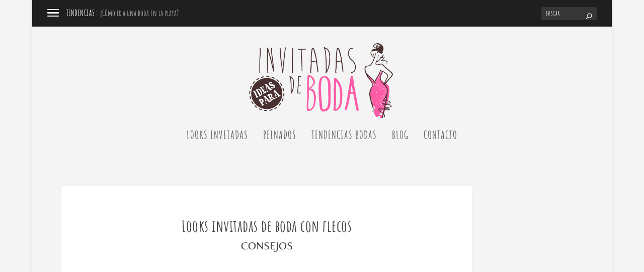

--- FILE ---
content_type: text/html; charset=UTF-8
request_url: https://invitadasdeboda.com/looks-invitadas-de-boda-con-flecos/
body_size: 19025
content:
<!DOCTYPE html>
<!--[if IE 6]>
<html id="ie6" lang="es" prefix="og: https://ogp.me/ns#">
<![endif]-->
<!--[if IE 7]>
<html id="ie7" lang="es" prefix="og: https://ogp.me/ns#">
<![endif]-->
<!--[if IE 8]>
<html id="ie8" lang="es" prefix="og: https://ogp.me/ns#">
<![endif]-->
<!--[if !(IE 6) | !(IE 7) | !(IE 8)  ]><!-->
<html lang="es" prefix="og: https://ogp.me/ns#">
<!--<![endif]-->
<head>
	<meta charset="UTF-8"/>
			
	<meta http-equiv="X-UA-Compatible" content="IE=edge">
	<link rel="pingback" href="https://invitadasdeboda.com/xmlrpc.php"/>

		<!--[if lt IE 9]>
	<script src="https://invitadasdeboda.com/wp-content/themes/Extra/scripts/ext/html5.js" type="text/javascript"></script>
	<![endif]-->

	<script type="text/javascript">document.documentElement.className='js';</script>

	<link rel="preconnect" href="https://fonts.gstatic.com" crossorigin /><style id="et-builder-googlefonts-cached-inline">@font-face{font-family:'Amatic SC';font-style:normal;font-weight:400;font-display:swap;src:url(https://fonts.gstatic.com/s/amaticsc/v28/TUZyzwprpvBS1izr_vO0DQ.ttf) format('truetype')}@font-face{font-family:'Amatic SC';font-style:normal;font-weight:700;font-display:swap;src:url(https://fonts.gstatic.com/s/amaticsc/v28/TUZ3zwprpvBS1izr_vOMscG6eQ.ttf) format('truetype')}@font-face{font-family:'Belleza';font-style:normal;font-weight:400;font-display:swap;src:url(https://fonts.gstatic.com/s/belleza/v18/0nkoC9_pNeMfhX4BtcY.ttf) format('truetype')}@font-face{font-family:'Amatic SC';font-style:normal;font-weight:400;font-display:swap;src:url(https://fonts.gstatic.com/l/font?kit=TUZyzwprpvBS1izr_vO0Dg&skey=fb863bec8adba0c7&v=v28) format('woff')}@font-face{font-family:'Amatic SC';font-style:normal;font-weight:700;font-display:swap;src:url(https://fonts.gstatic.com/l/font?kit=TUZ3zwprpvBS1izr_vOMscG6eg&skey=f5c87b6211811ffa&v=v28) format('woff')}@font-face{font-family:'Belleza';font-style:normal;font-weight:400;font-display:swap;src:url(https://fonts.gstatic.com/l/font?kit=0nkoC9_pNeMfhX4BtcU&skey=5d3d5d4aa7c98655&v=v18) format('woff')}@font-face{font-family:'Amatic SC';font-style:normal;font-weight:400;font-display:swap;src:url(https://fonts.gstatic.com/s/amaticsc/v28/TUZyzwprpvBS1izr_vO0CA.woff2) format('woff2')}@font-face{font-family:'Amatic SC';font-style:normal;font-weight:700;font-display:swap;src:url(https://fonts.gstatic.com/s/amaticsc/v28/TUZ3zwprpvBS1izr_vOMscG6fA.woff2) format('woff2')}@font-face{font-family:'Belleza';font-style:normal;font-weight:400;font-display:swap;src:url(https://fonts.gstatic.com/s/belleza/v18/0nkoC9_pNeMfhX4BtcM.woff2) format('woff2')}</style><script type="text/javascript">let jqueryParams=[],jQuery=function(r){return jqueryParams=[...jqueryParams,r],jQuery},$=function(r){return jqueryParams=[...jqueryParams,r],$};window.jQuery=jQuery,window.$=jQuery;let customHeadScripts=!1;jQuery.fn=jQuery.prototype={},$.fn=jQuery.prototype={},jQuery.noConflict=function(r){if(window.jQuery)return jQuery=window.jQuery,$=window.jQuery,customHeadScripts=!0,jQuery.noConflict},jQuery.ready=function(r){jqueryParams=[...jqueryParams,r]},$.ready=function(r){jqueryParams=[...jqueryParams,r]},jQuery.load=function(r){jqueryParams=[...jqueryParams,r]},$.load=function(r){jqueryParams=[...jqueryParams,r]},jQuery.fn.ready=function(r){jqueryParams=[...jqueryParams,r]},$.fn.ready=function(r){jqueryParams=[...jqueryParams,r]};</script>
<!-- Optimización para motores de búsqueda de Rank Math -  https://rankmath.com/ -->
<title>Looks invitadas de boda con flecos - Invitadas de boda</title>
<meta name="description" content="Looks de invitadas de boda donde los flecos son los protagonistas"/>
<meta name="robots" content="follow, index, max-snippet:-1, max-video-preview:-1, max-image-preview:large"/>
<link rel="canonical" href="https://invitadasdeboda.com/looks-invitadas-de-boda-con-flecos/"/>
<meta property="og:locale" content="es_ES"/>
<meta property="og:type" content="article"/>
<meta property="og:title" content="Looks invitadas de boda con flecos - Invitadas de boda"/>
<meta property="og:description" content="Looks de invitadas de boda donde los flecos son los protagonistas"/>
<meta property="og:url" content="https://invitadasdeboda.com/looks-invitadas-de-boda-con-flecos/"/>
<meta property="og:site_name" content="Invitadas de boda"/>
<meta property="article:tag" content="looks con flecos"/>
<meta property="article:section" content="CONSEJOS"/>
<meta property="og:updated_time" content="2020-08-31T06:57:58+00:00"/>
<meta property="og:image" content="https://invitadasdeboda.com/wp-content/uploads/2019/03/looks-invitadas-de-boda-con-flecos-1024x1024.png"/>
<meta property="og:image:secure_url" content="https://invitadasdeboda.com/wp-content/uploads/2019/03/looks-invitadas-de-boda-con-flecos-1024x1024.png"/>
<meta property="og:image:width" content="850"/>
<meta property="og:image:height" content="850"/>
<meta property="og:image:alt" content="Looks invitadas de boda con flecos"/>
<meta property="og:image:type" content="image/png"/>
<meta property="article:published_time" content="2019-03-10T11:30:49+00:00"/>
<meta property="article:modified_time" content="2020-08-31T06:57:58+00:00"/>
<meta name="twitter:card" content="summary_large_image"/>
<meta name="twitter:title" content="Looks invitadas de boda con flecos - Invitadas de boda"/>
<meta name="twitter:description" content="Looks de invitadas de boda donde los flecos son los protagonistas"/>
<meta name="twitter:image" content="https://invitadasdeboda.com/wp-content/uploads/2019/03/looks-invitadas-de-boda-con-flecos-1024x1024.png"/>
<meta name="twitter:label1" content="Escrito por"/>
<meta name="twitter:data1" content="Laura Cortes"/>
<meta name="twitter:label2" content="Tiempo de lectura"/>
<meta name="twitter:data2" content="1 minuto"/>
<script type="application/ld+json" class="rank-math-schema">{"@context":"https://schema.org","@graph":[{"@type":["Person","Organization"],"@id":"https://invitadasdeboda.com/#person","name":"Laura Cortes","logo":{"@type":"ImageObject","@id":"https://invitadasdeboda.com/#logo","url":"https://invitadasdeboda.com/wp-content/uploads/2020/04/logo.jpg","contentUrl":"https://invitadasdeboda.com/wp-content/uploads/2020/04/logo.jpg","caption":"Invitadas de boda","inLanguage":"es","width":"2560","height":"974"},"image":{"@type":"ImageObject","@id":"https://invitadasdeboda.com/#logo","url":"https://invitadasdeboda.com/wp-content/uploads/2020/04/logo.jpg","contentUrl":"https://invitadasdeboda.com/wp-content/uploads/2020/04/logo.jpg","caption":"Invitadas de boda","inLanguage":"es","width":"2560","height":"974"}},{"@type":"WebSite","@id":"https://invitadasdeboda.com/#website","url":"https://invitadasdeboda.com","name":"Invitadas de boda","publisher":{"@id":"https://invitadasdeboda.com/#person"},"inLanguage":"es"},{"@type":"ImageObject","@id":"https://invitadasdeboda.com/wp-content/uploads/2019/03/looks-invitadas-de-boda-con-flecos.png","url":"https://invitadasdeboda.com/wp-content/uploads/2019/03/looks-invitadas-de-boda-con-flecos.png","width":"2160","height":"2160","inLanguage":"es"},{"@type":"WebPage","@id":"https://invitadasdeboda.com/looks-invitadas-de-boda-con-flecos/#webpage","url":"https://invitadasdeboda.com/looks-invitadas-de-boda-con-flecos/","name":"Looks invitadas de boda con flecos - Invitadas de boda","datePublished":"2019-03-10T11:30:49+00:00","dateModified":"2020-08-31T06:57:58+00:00","isPartOf":{"@id":"https://invitadasdeboda.com/#website"},"primaryImageOfPage":{"@id":"https://invitadasdeboda.com/wp-content/uploads/2019/03/looks-invitadas-de-boda-con-flecos.png"},"inLanguage":"es"},{"@type":"Person","@id":"https://invitadasdeboda.com/looks-invitadas-de-boda-con-flecos/#author","name":"Laura Cortes","image":{"@type":"ImageObject","@id":"https://secure.gravatar.com/avatar/6d22b320e7570038021f7db128470d07?s=96&amp;d=blank&amp;r=g","url":"https://secure.gravatar.com/avatar/6d22b320e7570038021f7db128470d07?s=96&amp;d=blank&amp;r=g","caption":"Laura Cortes","inLanguage":"es"}},{"@type":"BlogPosting","headline":"Looks invitadas de boda con flecos - Invitadas de boda","datePublished":"2019-03-10T11:30:49+00:00","dateModified":"2020-08-31T06:57:58+00:00","author":{"@id":"https://invitadasdeboda.com/looks-invitadas-de-boda-con-flecos/#author","name":"Laura Cortes"},"publisher":{"@id":"https://invitadasdeboda.com/#person"},"description":"Looks de invitadas de boda donde los flecos son los protagonistas","name":"Looks invitadas de boda con flecos - Invitadas de boda","@id":"https://invitadasdeboda.com/looks-invitadas-de-boda-con-flecos/#richSnippet","isPartOf":{"@id":"https://invitadasdeboda.com/looks-invitadas-de-boda-con-flecos/#webpage"},"image":{"@id":"https://invitadasdeboda.com/wp-content/uploads/2019/03/looks-invitadas-de-boda-con-flecos.png"},"inLanguage":"es","mainEntityOfPage":{"@id":"https://invitadasdeboda.com/looks-invitadas-de-boda-con-flecos/#webpage"}}]}</script>
<!-- /Plugin Rank Math WordPress SEO -->

<link rel="amphtml" href="https://invitadasdeboda.com/looks-invitadas-de-boda-con-flecos/amp/"/><meta name="generator" content="AMP for WP 1.0.91.1"/><link rel="alternate" type="application/rss+xml" title="Invitadas de boda &raquo; Feed" href="https://invitadasdeboda.com/feed/"/>
<link rel="alternate" type="application/rss+xml" title="Invitadas de boda &raquo; Feed de los comentarios" href="https://invitadasdeboda.com/comments/feed/"/>
<link rel="alternate" type="application/rss+xml" title="Invitadas de boda &raquo; Comentario Looks invitadas de boda con flecos del feed" href="https://invitadasdeboda.com/looks-invitadas-de-boda-con-flecos/feed/"/>
<meta content="Extra v.4.14.0" name="generator"/><link rel='stylesheet' id='SFMCss-css' href='https://invitadasdeboda.com/wp-content/plugins/feedburner-alternative-and-rss-redirect/css/sfm_style.css?ver=6.3.7' type='text/css' media='all'/>
<link rel='stylesheet' id='SFMCSS-css' href='https://invitadasdeboda.com/wp-content/plugins/feedburner-alternative-and-rss-redirect/css/sfm_widgetStyle.css?ver=6.3.7' type='text/css' media='all'/>
<link rel='stylesheet' id='wp-block-library-css' href='https://invitadasdeboda.com/wp-includes/css/dist/block-library/style.min.css?ver=6.3.7' type='text/css' media='all'/>
<style id='classic-theme-styles-inline-css' type='text/css'>.wp-block-button__link{color:#fff;background-color:#32373c;border-radius:9999px;box-shadow:none;text-decoration:none;padding:calc(.667em + 2px) calc(1.333em + 2px);font-size:1.125em}.wp-block-file__button{background:#32373c;color:#fff;text-decoration:none}</style>
<style id='global-styles-inline-css' type='text/css'>body{--wp--preset--color--black:#000;--wp--preset--color--cyan-bluish-gray:#abb8c3;--wp--preset--color--white:#fff;--wp--preset--color--pale-pink:#f78da7;--wp--preset--color--vivid-red:#cf2e2e;--wp--preset--color--luminous-vivid-orange:#ff6900;--wp--preset--color--luminous-vivid-amber:#fcb900;--wp--preset--color--light-green-cyan:#7bdcb5;--wp--preset--color--vivid-green-cyan:#00d084;--wp--preset--color--pale-cyan-blue:#8ed1fc;--wp--preset--color--vivid-cyan-blue:#0693e3;--wp--preset--color--vivid-purple:#9b51e0;--wp--preset--gradient--vivid-cyan-blue-to-vivid-purple:linear-gradient(135deg,rgba(6,147,227,1) 0%,#9b51e0 100%);--wp--preset--gradient--light-green-cyan-to-vivid-green-cyan:linear-gradient(135deg,#7adcb4 0%,#00d082 100%);--wp--preset--gradient--luminous-vivid-amber-to-luminous-vivid-orange:linear-gradient(135deg,rgba(252,185,0,1) 0%,rgba(255,105,0,1) 100%);--wp--preset--gradient--luminous-vivid-orange-to-vivid-red:linear-gradient(135deg,rgba(255,105,0,1) 0%,#cf2e2e 100%);--wp--preset--gradient--very-light-gray-to-cyan-bluish-gray:linear-gradient(135deg,#eee 0%,#a9b8c3 100%);--wp--preset--gradient--cool-to-warm-spectrum:linear-gradient(135deg,#4aeadc 0%,#9778d1 20%,#cf2aba 40%,#ee2c82 60%,#fb6962 80%,#fef84c 100%);--wp--preset--gradient--blush-light-purple:linear-gradient(135deg,#ffceec 0%,#9896f0 100%);--wp--preset--gradient--blush-bordeaux:linear-gradient(135deg,#fecda5 0%,#fe2d2d 50%,#6b003e 100%);--wp--preset--gradient--luminous-dusk:linear-gradient(135deg,#ffcb70 0%,#c751c0 50%,#4158d0 100%);--wp--preset--gradient--pale-ocean:linear-gradient(135deg,#fff5cb 0%,#b6e3d4 50%,#33a7b5 100%);--wp--preset--gradient--electric-grass:linear-gradient(135deg,#caf880 0%,#71ce7e 100%);--wp--preset--gradient--midnight:linear-gradient(135deg,#020381 0%,#2874fc 100%);--wp--preset--font-size--small:13px;--wp--preset--font-size--medium:20px;--wp--preset--font-size--large:36px;--wp--preset--font-size--x-large:42px;--wp--preset--spacing--20:.44rem;--wp--preset--spacing--30:.67rem;--wp--preset--spacing--40:1rem;--wp--preset--spacing--50:1.5rem;--wp--preset--spacing--60:2.25rem;--wp--preset--spacing--70:3.38rem;--wp--preset--spacing--80:5.06rem;--wp--preset--shadow--natural:6px 6px 9px rgba(0,0,0,.2);--wp--preset--shadow--deep:12px 12px 50px rgba(0,0,0,.4);--wp--preset--shadow--sharp:6px 6px 0 rgba(0,0,0,.2);--wp--preset--shadow--outlined:6px 6px 0 -3px rgba(255,255,255,1) , 6px 6px rgba(0,0,0,1);--wp--preset--shadow--crisp:6px 6px 0 rgba(0,0,0,1)}:where(.is-layout-flex){gap:.5em}:where(.is-layout-grid){gap:.5em}body .is-layout-flow>.alignleft{float:left;margin-inline-start:0;margin-inline-end:2em}body .is-layout-flow>.alignright{float:right;margin-inline-start:2em;margin-inline-end:0}body .is-layout-flow>.aligncenter{margin-left:auto!important;margin-right:auto!important}body .is-layout-constrained>.alignleft{float:left;margin-inline-start:0;margin-inline-end:2em}body .is-layout-constrained>.alignright{float:right;margin-inline-start:2em;margin-inline-end:0}body .is-layout-constrained>.aligncenter{margin-left:auto!important;margin-right:auto!important}body .is-layout-constrained > :where(:not(.alignleft):not(.alignright):not(.alignfull)){max-width:var(--wp--style--global--content-size);margin-left:auto!important;margin-right:auto!important}body .is-layout-constrained>.alignwide{max-width:var(--wp--style--global--wide-size)}body .is-layout-flex{display:flex}body .is-layout-flex{flex-wrap:wrap;align-items:center}body .is-layout-flex>*{margin:0}body .is-layout-grid{display:grid}body .is-layout-grid>*{margin:0}:where(.wp-block-columns.is-layout-flex){gap:2em}:where(.wp-block-columns.is-layout-grid){gap:2em}:where(.wp-block-post-template.is-layout-flex){gap:1.25em}:where(.wp-block-post-template.is-layout-grid){gap:1.25em}.has-black-color{color:var(--wp--preset--color--black)!important}.has-cyan-bluish-gray-color{color:var(--wp--preset--color--cyan-bluish-gray)!important}.has-white-color{color:var(--wp--preset--color--white)!important}.has-pale-pink-color{color:var(--wp--preset--color--pale-pink)!important}.has-vivid-red-color{color:var(--wp--preset--color--vivid-red)!important}.has-luminous-vivid-orange-color{color:var(--wp--preset--color--luminous-vivid-orange)!important}.has-luminous-vivid-amber-color{color:var(--wp--preset--color--luminous-vivid-amber)!important}.has-light-green-cyan-color{color:var(--wp--preset--color--light-green-cyan)!important}.has-vivid-green-cyan-color{color:var(--wp--preset--color--vivid-green-cyan)!important}.has-pale-cyan-blue-color{color:var(--wp--preset--color--pale-cyan-blue)!important}.has-vivid-cyan-blue-color{color:var(--wp--preset--color--vivid-cyan-blue)!important}.has-vivid-purple-color{color:var(--wp--preset--color--vivid-purple)!important}.has-black-background-color{background-color:var(--wp--preset--color--black)!important}.has-cyan-bluish-gray-background-color{background-color:var(--wp--preset--color--cyan-bluish-gray)!important}.has-white-background-color{background-color:var(--wp--preset--color--white)!important}.has-pale-pink-background-color{background-color:var(--wp--preset--color--pale-pink)!important}.has-vivid-red-background-color{background-color:var(--wp--preset--color--vivid-red)!important}.has-luminous-vivid-orange-background-color{background-color:var(--wp--preset--color--luminous-vivid-orange)!important}.has-luminous-vivid-amber-background-color{background-color:var(--wp--preset--color--luminous-vivid-amber)!important}.has-light-green-cyan-background-color{background-color:var(--wp--preset--color--light-green-cyan)!important}.has-vivid-green-cyan-background-color{background-color:var(--wp--preset--color--vivid-green-cyan)!important}.has-pale-cyan-blue-background-color{background-color:var(--wp--preset--color--pale-cyan-blue)!important}.has-vivid-cyan-blue-background-color{background-color:var(--wp--preset--color--vivid-cyan-blue)!important}.has-vivid-purple-background-color{background-color:var(--wp--preset--color--vivid-purple)!important}.has-black-border-color{border-color:var(--wp--preset--color--black)!important}.has-cyan-bluish-gray-border-color{border-color:var(--wp--preset--color--cyan-bluish-gray)!important}.has-white-border-color{border-color:var(--wp--preset--color--white)!important}.has-pale-pink-border-color{border-color:var(--wp--preset--color--pale-pink)!important}.has-vivid-red-border-color{border-color:var(--wp--preset--color--vivid-red)!important}.has-luminous-vivid-orange-border-color{border-color:var(--wp--preset--color--luminous-vivid-orange)!important}.has-luminous-vivid-amber-border-color{border-color:var(--wp--preset--color--luminous-vivid-amber)!important}.has-light-green-cyan-border-color{border-color:var(--wp--preset--color--light-green-cyan)!important}.has-vivid-green-cyan-border-color{border-color:var(--wp--preset--color--vivid-green-cyan)!important}.has-pale-cyan-blue-border-color{border-color:var(--wp--preset--color--pale-cyan-blue)!important}.has-vivid-cyan-blue-border-color{border-color:var(--wp--preset--color--vivid-cyan-blue)!important}.has-vivid-purple-border-color{border-color:var(--wp--preset--color--vivid-purple)!important}.has-vivid-cyan-blue-to-vivid-purple-gradient-background{background:var(--wp--preset--gradient--vivid-cyan-blue-to-vivid-purple)!important}.has-light-green-cyan-to-vivid-green-cyan-gradient-background{background:var(--wp--preset--gradient--light-green-cyan-to-vivid-green-cyan)!important}.has-luminous-vivid-amber-to-luminous-vivid-orange-gradient-background{background:var(--wp--preset--gradient--luminous-vivid-amber-to-luminous-vivid-orange)!important}.has-luminous-vivid-orange-to-vivid-red-gradient-background{background:var(--wp--preset--gradient--luminous-vivid-orange-to-vivid-red)!important}.has-very-light-gray-to-cyan-bluish-gray-gradient-background{background:var(--wp--preset--gradient--very-light-gray-to-cyan-bluish-gray)!important}.has-cool-to-warm-spectrum-gradient-background{background:var(--wp--preset--gradient--cool-to-warm-spectrum)!important}.has-blush-light-purple-gradient-background{background:var(--wp--preset--gradient--blush-light-purple)!important}.has-blush-bordeaux-gradient-background{background:var(--wp--preset--gradient--blush-bordeaux)!important}.has-luminous-dusk-gradient-background{background:var(--wp--preset--gradient--luminous-dusk)!important}.has-pale-ocean-gradient-background{background:var(--wp--preset--gradient--pale-ocean)!important}.has-electric-grass-gradient-background{background:var(--wp--preset--gradient--electric-grass)!important}.has-midnight-gradient-background{background:var(--wp--preset--gradient--midnight)!important}.has-small-font-size{font-size:var(--wp--preset--font-size--small)!important}.has-medium-font-size{font-size:var(--wp--preset--font-size--medium)!important}.has-large-font-size{font-size:var(--wp--preset--font-size--large)!important}.has-x-large-font-size{font-size:var(--wp--preset--font-size--x-large)!important}.wp-block-navigation a:where(:not(.wp-element-button)){color:inherit}:where(.wp-block-post-template.is-layout-flex){gap:1.25em}:where(.wp-block-post-template.is-layout-grid){gap:1.25em}:where(.wp-block-columns.is-layout-flex){gap:2em}:where(.wp-block-columns.is-layout-grid){gap:2em}.wp-block-pullquote{font-size:1.5em;line-height:1.6}</style>
<link rel='stylesheet' id='ez-toc-css' href='https://invitadasdeboda.com/wp-content/plugins/easy-table-of-contents/assets/css/screen.min.css?ver=2.0.57.1' type='text/css' media='all'/>
<style id='ez-toc-inline-css' type='text/css'>div#ez-toc-container .ez-toc-title{font-size:120%}div#ez-toc-container .ez-toc-title{font-weight:500}div#ez-toc-container ul li{font-size:95%}div#ez-toc-container nav ul ul li ul li{font-size: %!important}.ez-toc-container-direction{direction:ltr}.ez-toc-counter ul{counter-reset:item}.ez-toc-counter nav ul li a::before{content:counters(item,".",decimal) ". ";display:inline-block;counter-increment:item;flex-grow:0;flex-shrink:0;margin-right:.2em;float:left}.ez-toc-widget-direction{direction:ltr}.ez-toc-widget-container ul{counter-reset:item}.ez-toc-widget-container nav ul li a::before{content:counters(item,".",decimal) ". ";display:inline-block;counter-increment:item;flex-grow:0;flex-shrink:0;margin-right:.2em;float:left}</style>
<link rel='stylesheet' id='extra-style-css' href='https://invitadasdeboda.com/wp-content/themes/Extra/style.min.css?ver=4.14.0' type='text/css' media='all'/>
<style id='extra-dynamic-critical-inline-css' type='text/css'>@font-face{font-family:ETmodules;font-display:block;src:url(//invitadasdeboda.com/wp-content/themes/Extra/core/admin/fonts/modules/base/modules.eot);src:url(//invitadasdeboda.com/wp-content/themes/Extra/core/admin/fonts/modules/base/modules.eot?#iefix) format("embedded-opentype") , url(//invitadasdeboda.com/wp-content/themes/Extra/core/admin/fonts/modules/base/modules.ttf) format("truetype") , url(//invitadasdeboda.com/wp-content/themes/Extra/core/admin/fonts/modules/base/modules.woff) format("woff") , url(//invitadasdeboda.com/wp-content/themes/Extra/core/admin/fonts/modules/base/modules.svg#ETmodules) format("svg");font-weight:400;font-style:normal}.et_audio_content,.et_link_content,.et_quote_content{background-color:#2ea3f2}.et_pb_post .et-pb-controllers a{margin-bottom:10px}.format-gallery .et-pb-controllers{bottom:0}.et_pb_blog_grid .et_audio_content{margin-bottom:19px}.et_pb_row .et_pb_blog_grid .et_pb_post .et_pb_slide{min-height:180px}.et_audio_content .wp-block-audio{margin:0;padding:0}.et_audio_content h2{line-height:44px}.et_pb_column_1_2 .et_audio_content h2,.et_pb_column_1_3 .et_audio_content h2,.et_pb_column_1_4 .et_audio_content h2,.et_pb_column_1_5 .et_audio_content h2,.et_pb_column_1_6 .et_audio_content h2,.et_pb_column_2_5 .et_audio_content h2,.et_pb_column_3_5 .et_audio_content h2,.et_pb_column_3_8 .et_audio_content h2{margin-bottom:9px;margin-top:0}.et_pb_column_1_2 .et_audio_content,.et_pb_column_3_5 .et_audio_content{padding:35px 40px}.et_pb_column_1_2 .et_audio_content h2,.et_pb_column_3_5 .et_audio_content h2{line-height:32px}.et_pb_column_1_3 .et_audio_content,.et_pb_column_1_4 .et_audio_content,.et_pb_column_1_5 .et_audio_content,.et_pb_column_1_6 .et_audio_content,.et_pb_column_2_5 .et_audio_content,.et_pb_column_3_8 .et_audio_content{padding:35px 20px}.et_pb_column_1_3 .et_audio_content h2,.et_pb_column_1_4 .et_audio_content h2,.et_pb_column_1_5 .et_audio_content h2,.et_pb_column_1_6 .et_audio_content h2,.et_pb_column_2_5 .et_audio_content h2,.et_pb_column_3_8 .et_audio_content h2{font-size:18px;line-height:26px}article.et_pb_has_overlay .et_pb_blog_image_container{position:relative}.et_pb_post>.et_main_video_container{position:relative;margin-bottom:30px}.et_pb_post .et_pb_video_overlay .et_pb_video_play{color:#fff}.et_pb_post .et_pb_video_overlay_hover:hover{background:rgba(0,0,0,.6)}.et_audio_content,.et_link_content,.et_quote_content{text-align:center;word-wrap:break-word;position:relative;padding:50px 60px}.et_audio_content h2,.et_link_content a.et_link_main_url,.et_link_content h2,.et_quote_content blockquote cite,.et_quote_content blockquote p{color:#fff!important}.et_quote_main_link{position:absolute;text-indent:-9999px;width:100%;height:100%;display:block;top:0;left:0}.et_quote_content blockquote{padding:0;margin:0;border:none}.et_audio_content h2,.et_link_content h2,.et_quote_content blockquote p{margin-top:0}.et_audio_content h2{margin-bottom:20px}.et_audio_content h2,.et_link_content h2,.et_quote_content blockquote p{line-height:44px}.et_link_content a.et_link_main_url,.et_quote_content blockquote cite{font-size:18px;font-weight:200}.et_quote_content blockquote cite{font-style:normal}.et_pb_column_2_3 .et_quote_content{padding:50px 42px 45px}.et_pb_column_2_3 .et_audio_content,.et_pb_column_2_3 .et_link_content{padding:40px 40px 45px}.et_pb_column_1_2 .et_audio_content,.et_pb_column_1_2 .et_link_content,.et_pb_column_1_2 .et_quote_content,.et_pb_column_3_5 .et_audio_content,.et_pb_column_3_5 .et_link_content,.et_pb_column_3_5 .et_quote_content{padding:35px 40px}.et_pb_column_1_2 .et_quote_content blockquote p,.et_pb_column_3_5 .et_quote_content blockquote p{font-size:26px;line-height:32px}.et_pb_column_1_2 .et_audio_content h2,.et_pb_column_1_2 .et_link_content h2,.et_pb_column_3_5 .et_audio_content h2,.et_pb_column_3_5 .et_link_content h2{line-height:32px}.et_pb_column_1_2 .et_link_content a.et_link_main_url,.et_pb_column_1_2 .et_quote_content blockquote cite,.et_pb_column_3_5 .et_link_content a.et_link_main_url,.et_pb_column_3_5 .et_quote_content blockquote cite{font-size:14px}.et_pb_column_1_3 .et_quote_content,.et_pb_column_1_4 .et_quote_content,.et_pb_column_1_5 .et_quote_content,.et_pb_column_1_6 .et_quote_content,.et_pb_column_2_5 .et_quote_content,.et_pb_column_3_8 .et_quote_content{padding:35px 30px 32px}.et_pb_column_1_3 .et_audio_content,.et_pb_column_1_3 .et_link_content,.et_pb_column_1_4 .et_audio_content,.et_pb_column_1_4 .et_link_content,.et_pb_column_1_5 .et_audio_content,.et_pb_column_1_5 .et_link_content,.et_pb_column_1_6 .et_audio_content,.et_pb_column_1_6 .et_link_content,.et_pb_column_2_5 .et_audio_content,.et_pb_column_2_5 .et_link_content,.et_pb_column_3_8 .et_audio_content,.et_pb_column_3_8 .et_link_content{padding:35px 20px}.et_pb_column_1_3 .et_audio_content h2,.et_pb_column_1_3 .et_link_content h2,.et_pb_column_1_3 .et_quote_content blockquote p,.et_pb_column_1_4 .et_audio_content h2,.et_pb_column_1_4 .et_link_content h2,.et_pb_column_1_4 .et_quote_content blockquote p,.et_pb_column_1_5 .et_audio_content h2,.et_pb_column_1_5 .et_link_content h2,.et_pb_column_1_5 .et_quote_content blockquote p,.et_pb_column_1_6 .et_audio_content h2,.et_pb_column_1_6 .et_link_content h2,.et_pb_column_1_6 .et_quote_content blockquote p,.et_pb_column_2_5 .et_audio_content h2,.et_pb_column_2_5 .et_link_content h2,.et_pb_column_2_5 .et_quote_content blockquote p,.et_pb_column_3_8 .et_audio_content h2,.et_pb_column_3_8 .et_link_content h2,.et_pb_column_3_8 .et_quote_content blockquote p{font-size:18px;line-height:26px}.et_pb_column_1_3 .et_link_content a.et_link_main_url,.et_pb_column_1_3 .et_quote_content blockquote cite,.et_pb_column_1_4 .et_link_content a.et_link_main_url,.et_pb_column_1_4 .et_quote_content blockquote cite,.et_pb_column_1_5 .et_link_content a.et_link_main_url,.et_pb_column_1_5 .et_quote_content blockquote cite,.et_pb_column_1_6 .et_link_content a.et_link_main_url,.et_pb_column_1_6 .et_quote_content blockquote cite,.et_pb_column_2_5 .et_link_content a.et_link_main_url,.et_pb_column_2_5 .et_quote_content blockquote cite,.et_pb_column_3_8 .et_link_content a.et_link_main_url,.et_pb_column_3_8 .et_quote_content blockquote cite{font-size:14px}.et_pb_post .et_pb_gallery_post_type .et_pb_slide{min-height:500px;background-size:cover!important;background-position:top}.format-gallery .et_pb_slider.gallery-not-found .et_pb_slide{box-shadow:inset 0 0 10px rgba(0,0,0,.1)}.format-gallery .et_pb_slider:hover .et-pb-arrow-prev{left:0}.format-gallery .et_pb_slider:hover .et-pb-arrow-next{right:0}.et_pb_post>.et_pb_slider{margin-bottom:30px}.et_pb_column_3_4 .et_pb_post .et_pb_slide{min-height:442px}.et_pb_column_2_3 .et_pb_post .et_pb_slide{min-height:390px}.et_pb_column_1_2 .et_pb_post .et_pb_slide,.et_pb_column_3_5 .et_pb_post .et_pb_slide{min-height:284px}.et_pb_column_1_3 .et_pb_post .et_pb_slide,.et_pb_column_2_5 .et_pb_post .et_pb_slide,.et_pb_column_3_8 .et_pb_post .et_pb_slide{min-height:180px}.et_pb_column_1_4 .et_pb_post .et_pb_slide,.et_pb_column_1_5 .et_pb_post .et_pb_slide,.et_pb_column_1_6 .et_pb_post .et_pb_slide{min-height:125px}.et_pb_portfolio.et_pb_section_parallax .pagination,.et_pb_portfolio.et_pb_section_video .pagination,.et_pb_portfolio_grid.et_pb_section_parallax .pagination,.et_pb_portfolio_grid.et_pb_section_video .pagination{position:relative}.et_pb_bg_layout_light .et_pb_post .post-meta,.et_pb_bg_layout_light .et_pb_post .post-meta a,.et_pb_bg_layout_light .et_pb_post p{color:#666}.et_pb_bg_layout_dark .et_pb_post .post-meta,.et_pb_bg_layout_dark .et_pb_post .post-meta a,.et_pb_bg_layout_dark .et_pb_post p{color:inherit}.et_pb_text_color_dark .et_audio_content h2,.et_pb_text_color_dark .et_link_content a.et_link_main_url,.et_pb_text_color_dark .et_link_content h2,.et_pb_text_color_dark .et_quote_content blockquote cite,.et_pb_text_color_dark .et_quote_content blockquote p{color:#666!important}.et_pb_text_color_dark.et_audio_content h2,.et_pb_text_color_dark.et_link_content a.et_link_main_url,.et_pb_text_color_dark.et_link_content h2,.et_pb_text_color_dark.et_quote_content blockquote cite,.et_pb_text_color_dark.et_quote_content blockquote p{color:#bbb!important}.et_pb_text_color_dark.et_audio_content,.et_pb_text_color_dark.et_link_content,.et_pb_text_color_dark.et_quote_content{background-color:#e8e8e8}@media (min-width:981px) and (max-width:1100px){.et_quote_content{padding:50px 70px 45px}.et_pb_column_2_3 .et_quote_content{padding:50px 50px 45px}.et_pb_column_1_2 .et_quote_content,.et_pb_column_3_5 .et_quote_content{padding:35px 47px 30px}.et_pb_column_1_3 .et_quote_content,.et_pb_column_1_4 .et_quote_content,.et_pb_column_1_5 .et_quote_content,.et_pb_column_1_6 .et_quote_content,.et_pb_column_2_5 .et_quote_content,.et_pb_column_3_8 .et_quote_content{padding:35px 25px 32px}.et_pb_column_4_4 .et_pb_post .et_pb_slide{min-height:534px}.et_pb_column_3_4 .et_pb_post .et_pb_slide{min-height:392px}.et_pb_column_2_3 .et_pb_post .et_pb_slide{min-height:345px}.et_pb_column_1_2 .et_pb_post .et_pb_slide,.et_pb_column_3_5 .et_pb_post .et_pb_slide{min-height:250px}.et_pb_column_1_3 .et_pb_post .et_pb_slide,.et_pb_column_2_5 .et_pb_post .et_pb_slide,.et_pb_column_3_8 .et_pb_post .et_pb_slide{min-height:155px}.et_pb_column_1_4 .et_pb_post .et_pb_slide,.et_pb_column_1_5 .et_pb_post .et_pb_slide,.et_pb_column_1_6 .et_pb_post .et_pb_slide{min-height:108px}}@media (max-width:980px){.et_pb_bg_layout_dark_tablet .et_audio_content h2{color:#fff!important}.et_pb_text_color_dark_tablet.et_audio_content h2{color:#bbb!important}.et_pb_text_color_dark_tablet.et_audio_content{background-color:#e8e8e8}.et_pb_bg_layout_dark_tablet .et_audio_content h2,.et_pb_bg_layout_dark_tablet .et_link_content a.et_link_main_url,.et_pb_bg_layout_dark_tablet .et_link_content h2,.et_pb_bg_layout_dark_tablet .et_quote_content blockquote cite,.et_pb_bg_layout_dark_tablet .et_quote_content blockquote p{color:#fff!important}.et_pb_text_color_dark_tablet .et_audio_content h2,.et_pb_text_color_dark_tablet .et_link_content a.et_link_main_url,.et_pb_text_color_dark_tablet .et_link_content h2,.et_pb_text_color_dark_tablet .et_quote_content blockquote cite,.et_pb_text_color_dark_tablet .et_quote_content blockquote p{color:#666!important}.et_pb_text_color_dark_tablet.et_audio_content h2,.et_pb_text_color_dark_tablet.et_link_content a.et_link_main_url,.et_pb_text_color_dark_tablet.et_link_content h2,.et_pb_text_color_dark_tablet.et_quote_content blockquote cite,.et_pb_text_color_dark_tablet.et_quote_content blockquote p{color:#bbb!important}.et_pb_text_color_dark_tablet.et_audio_content,.et_pb_text_color_dark_tablet.et_link_content,.et_pb_text_color_dark_tablet.et_quote_content{background-color:#e8e8e8}}@media (min-width:768px) and (max-width:980px){.et_audio_content h2{font-size:26px!important;line-height:44px!important;margin-bottom:24px!important}.et_pb_post>.et_pb_gallery_post_type>.et_pb_slides>.et_pb_slide{min-height:384px!important}.et_quote_content{padding:50px 43px 45px!important}.et_quote_content blockquote p{font-size:26px!important;line-height:44px!important}.et_quote_content blockquote cite{font-size:18px!important}.et_link_content{padding:40px 40px 45px}.et_link_content h2{font-size:26px!important;line-height:44px!important}.et_link_content a.et_link_main_url{font-size:18px!important}}@media (max-width:767px){.et_audio_content h2,.et_link_content h2,.et_quote_content,.et_quote_content blockquote p{font-size:20px!important;line-height:26px!important}.et_audio_content,.et_link_content{padding:35px 20px!important}.et_audio_content h2{margin-bottom:9px!important}.et_pb_bg_layout_dark_phone .et_audio_content h2{color:#fff!important}.et_pb_text_color_dark_phone.et_audio_content{background-color:#e8e8e8}.et_link_content a.et_link_main_url,.et_quote_content blockquote cite{font-size:14px!important}.format-gallery .et-pb-controllers{height:auto}.et_pb_post>.et_pb_gallery_post_type>.et_pb_slides>.et_pb_slide{min-height:222px!important}.et_pb_bg_layout_dark_phone .et_audio_content h2,.et_pb_bg_layout_dark_phone .et_link_content a.et_link_main_url,.et_pb_bg_layout_dark_phone .et_link_content h2,.et_pb_bg_layout_dark_phone .et_quote_content blockquote cite,.et_pb_bg_layout_dark_phone .et_quote_content blockquote p{color:#fff!important}.et_pb_text_color_dark_phone .et_audio_content h2,.et_pb_text_color_dark_phone .et_link_content a.et_link_main_url,.et_pb_text_color_dark_phone .et_link_content h2,.et_pb_text_color_dark_phone .et_quote_content blockquote cite,.et_pb_text_color_dark_phone .et_quote_content blockquote p{color:#666!important}.et_pb_text_color_dark_phone.et_audio_content h2,.et_pb_text_color_dark_phone.et_link_content a.et_link_main_url,.et_pb_text_color_dark_phone.et_link_content h2,.et_pb_text_color_dark_phone.et_quote_content blockquote cite,.et_pb_text_color_dark_phone.et_quote_content blockquote p{color:#bbb!important}.et_pb_text_color_dark_phone.et_audio_content,.et_pb_text_color_dark_phone.et_link_content,.et_pb_text_color_dark_phone.et_quote_content{background-color:#e8e8e8}}@media (max-width:479px){.et_pb_column_1_2 .et_pb_carousel_item .et_pb_video_play,.et_pb_column_1_3 .et_pb_carousel_item .et_pb_video_play,.et_pb_column_2_3 .et_pb_carousel_item .et_pb_video_play,.et_pb_column_2_5 .et_pb_carousel_item .et_pb_video_play,.et_pb_column_3_5 .et_pb_carousel_item .et_pb_video_play,.et_pb_column_3_8 .et_pb_carousel_item .et_pb_video_play{font-size:1.5rem;line-height:1.5rem;margin-left:-.75rem;margin-top:-.75rem}.et_audio_content,.et_quote_content{padding:35px 20px!important}.et_pb_post>.et_pb_gallery_post_type>.et_pb_slides>.et_pb_slide{min-height:156px!important}}.et_full_width_page .et_gallery_item{float:left;width:20.875%;margin:0 5.5% 5.5% 0}.et_full_width_page .et_gallery_item:nth-child(3n){margin-right:5.5%}.et_full_width_page .et_gallery_item:nth-child(3n+1){clear:none}.et_full_width_page .et_gallery_item:nth-child(4n){margin-right:0}.et_full_width_page .et_gallery_item:nth-child(4n+1){clear:both}.et_pb_slider{position:relative;overflow:hidden}.et_pb_slide{padding:0 6%;background-size:cover;background-position:50%;background-repeat:no-repeat}.et_pb_slider .et_pb_slide{display:none;float:left;margin-right:-100%;position:relative;width:100%;text-align:center;list-style:none!important;background-position:50%;background-size:100%;background-size:cover}.et_pb_slider .et_pb_slide:first-child{display:list-item}.et-pb-controllers{position:absolute;bottom:20px;left:0;width:100%;text-align:center;z-index:10}.et-pb-controllers a{display:inline-block;background-color:hsla(0,0%,100%,.5);text-indent:-9999px;border-radius:7px;width:7px;height:7px;margin-right:10px;padding:0;opacity:.5}.et-pb-controllers .et-pb-active-control{opacity:1}.et-pb-controllers a:last-child{margin-right:0}.et-pb-controllers .et-pb-active-control{background-color:#fff}.et_pb_slides .et_pb_temp_slide{display:block}.et_pb_slides:after{content:"";display:block;clear:both;visibility:hidden;line-height:0;height:0;width:0}@media (max-width:980px){.et_pb_bg_layout_light_tablet .et-pb-controllers .et-pb-active-control{background-color:#333}.et_pb_bg_layout_light_tablet .et-pb-controllers a{background-color:rgba(0,0,0,.3)}.et_pb_bg_layout_light_tablet .et_pb_slide_content{color:#333}.et_pb_bg_layout_dark_tablet .et_pb_slide_description{text-shadow:0 1px 3px rgba(0,0,0,.3)}.et_pb_bg_layout_dark_tablet .et_pb_slide_content{color:#fff}.et_pb_bg_layout_dark_tablet .et-pb-controllers .et-pb-active-control{background-color:#fff}.et_pb_bg_layout_dark_tablet .et-pb-controllers a{background-color:hsla(0,0%,100%,.5)}}@media (max-width:767px){.et-pb-controllers{position:absolute;bottom:5%;left:0;width:100%;text-align:center;z-index:10;height:14px}.et_transparent_nav .et_pb_section:first-child .et-pb-controllers{bottom:18px}.et_pb_bg_layout_light_phone.et_pb_slider_with_overlay .et_pb_slide_overlay_container,.et_pb_bg_layout_light_phone.et_pb_slider_with_text_overlay .et_pb_text_overlay_wrapper{background-color:hsla(0,0%,100%,.9)}.et_pb_bg_layout_light_phone .et-pb-controllers .et-pb-active-control{background-color:#333}.et_pb_bg_layout_dark_phone.et_pb_slider_with_overlay .et_pb_slide_overlay_container,.et_pb_bg_layout_dark_phone.et_pb_slider_with_text_overlay .et_pb_text_overlay_wrapper,.et_pb_bg_layout_light_phone .et-pb-controllers a{background-color:rgba(0,0,0,.3)}.et_pb_bg_layout_dark_phone .et-pb-controllers .et-pb-active-control{background-color:#fff}.et_pb_bg_layout_dark_phone .et-pb-controllers a{background-color:hsla(0,0%,100%,.5)}}.et_mobile_device .et_pb_slider_parallax .et_pb_slide,.et_mobile_device .et_pb_slides .et_parallax_bg.et_pb_parallax_css{background-attachment:scroll}.et-pb-arrow-next,.et-pb-arrow-prev{position:absolute;top:50%;z-index:100;font-size:48px;color:#fff;margin-top:-24px;transition:all .2s ease-in-out;opacity:0}.et_pb_bg_layout_light .et-pb-arrow-next,.et_pb_bg_layout_light .et-pb-arrow-prev{color:#333}.et_pb_slider:hover .et-pb-arrow-prev{left:22px;opacity:1}.et_pb_slider:hover .et-pb-arrow-next{right:22px;opacity:1}.et_pb_bg_layout_light .et-pb-controllers .et-pb-active-control{background-color:#333}.et_pb_bg_layout_light .et-pb-controllers a{background-color:rgba(0,0,0,.3)}.et-pb-arrow-next:hover,.et-pb-arrow-prev:hover{text-decoration:none}.et-pb-arrow-next span,.et-pb-arrow-prev span{display:none}.et-pb-arrow-prev{left:-22px}.et-pb-arrow-next{right:-22px}.et-pb-arrow-prev:before{content:"4"}.et-pb-arrow-next:before{content:"5"}.format-gallery .et-pb-arrow-next,.format-gallery .et-pb-arrow-prev{color:#fff}.et_pb_column_1_3 .et_pb_slider:hover .et-pb-arrow-prev,.et_pb_column_1_4 .et_pb_slider:hover .et-pb-arrow-prev,.et_pb_column_1_5 .et_pb_slider:hover .et-pb-arrow-prev,.et_pb_column_1_6 .et_pb_slider:hover .et-pb-arrow-prev,.et_pb_column_2_5 .et_pb_slider:hover .et-pb-arrow-prev{left:0}.et_pb_column_1_3 .et_pb_slider:hover .et-pb-arrow-next,.et_pb_column_1_4 .et_pb_slider:hover .et-pb-arrow-prev,.et_pb_column_1_5 .et_pb_slider:hover .et-pb-arrow-prev,.et_pb_column_1_6 .et_pb_slider:hover .et-pb-arrow-prev,.et_pb_column_2_5 .et_pb_slider:hover .et-pb-arrow-next{right:0}.et_pb_column_1_4 .et_pb_slider .et_pb_slide,.et_pb_column_1_5 .et_pb_slider .et_pb_slide,.et_pb_column_1_6 .et_pb_slider .et_pb_slide{min-height:170px}.et_pb_column_1_4 .et_pb_slider:hover .et-pb-arrow-next,.et_pb_column_1_5 .et_pb_slider:hover .et-pb-arrow-next,.et_pb_column_1_6 .et_pb_slider:hover .et-pb-arrow-next{right:0}@media (max-width:980px){.et_pb_bg_layout_light_tablet .et-pb-arrow-next,.et_pb_bg_layout_light_tablet .et-pb-arrow-prev{color:#333}.et_pb_bg_layout_dark_tablet .et-pb-arrow-next,.et_pb_bg_layout_dark_tablet .et-pb-arrow-prev{color:#fff}}@media (max-width:767px){.et_pb_slider:hover .et-pb-arrow-prev{left:0;opacity:1}.et_pb_slider:hover .et-pb-arrow-next{right:0;opacity:1}.et_pb_bg_layout_light_phone .et-pb-arrow-next,.et_pb_bg_layout_light_phone .et-pb-arrow-prev{color:#333}.et_pb_bg_layout_dark_phone .et-pb-arrow-next,.et_pb_bg_layout_dark_phone .et-pb-arrow-prev{color:#fff}}.et_mobile_device .et-pb-arrow-prev{left:22px;opacity:1}.et_mobile_device .et-pb-arrow-next{right:22px;opacity:1}@media (max-width:767px){.et_mobile_device .et-pb-arrow-prev{left:0;opacity:1}.et_mobile_device .et-pb-arrow-next{right:0;opacity:1}}.et_overlay{z-index:-1;position:absolute;top:0;left:0;display:block;width:100%;height:100%;background:hsla(0,0%,100%,.9);opacity:0;pointer-events:none;transition:all .3s;border:1px solid #e5e5e5;box-sizing:border-box;-webkit-backface-visibility:hidden;backface-visibility:hidden;-webkit-font-smoothing:antialiased}.et_overlay:before{color:#2ea3f2;content:"\E050";position:absolute;top:55%;left:50%;margin:-16px 0 0 -16px;font-size:32px;transition:all .4s}.et_portfolio_image,.et_shop_image{position:relative;display:block}.et_pb_has_overlay:not(.et_pb_image):hover .et_overlay,.et_portfolio_image:hover .et_overlay,.et_shop_image:hover .et_overlay{z-index:3;opacity:1}#ie7 .et_overlay,#ie8 .et_overlay{display:none}.et_pb_module.et_pb_has_overlay{position:relative}.et_pb_module.et_pb_has_overlay .et_overlay,article.et_pb_has_overlay{border:none}.et_pb_blog_grid .et_audio_container .mejs-container .mejs-controls .mejs-time span{font-size:14px}.et_audio_container .mejs-container{width:auto!important;min-width:unset!important;height:auto!important}.et_audio_container .mejs-container,.et_audio_container .mejs-container .mejs-controls,.et_audio_container .mejs-embed,.et_audio_container .mejs-embed body{background:none;height:auto}.et_audio_container .mejs-controls .mejs-time-rail .mejs-time-loaded,.et_audio_container .mejs-time.mejs-currenttime-container{display:none!important}.et_audio_container .mejs-time{display:block!important;padding:0;margin-left:10px;margin-right:90px;line-height:inherit}.et_audio_container .mejs-android .mejs-time,.et_audio_container .mejs-ios .mejs-time,.et_audio_container .mejs-ipad .mejs-time,.et_audio_container .mejs-iphone .mejs-time{margin-right:0}.et_audio_container .mejs-controls .mejs-horizontal-volume-slider .mejs-horizontal-volume-total,.et_audio_container .mejs-controls .mejs-time-rail .mejs-time-total{background:hsla(0,0%,100%,.5);border-radius:5px;height:4px;margin:8px 0 0;top:0;right:0;left:auto}.et_audio_container .mejs-controls>div{height:20px!important}.et_audio_container .mejs-controls div.mejs-time-rail{padding-top:0;position:relative;display:block!important;margin-left:42px;margin-right:0}.et_audio_container span.mejs-time-total.mejs-time-slider{display:block!important;position:relative!important;max-width:100%;min-width:unset!important}.et_audio_container .mejs-button.mejs-volume-button{width:auto;height:auto;margin-left:auto;position:absolute;right:59px;bottom:-2px}.et_audio_container .mejs-controls .mejs-horizontal-volume-slider .mejs-horizontal-volume-current,.et_audio_container .mejs-controls .mejs-time-rail .mejs-time-current{background:#fff;height:4px;border-radius:5px}.et_audio_container .mejs-controls .mejs-horizontal-volume-slider .mejs-horizontal-volume-handle,.et_audio_container .mejs-controls .mejs-time-rail .mejs-time-handle{display:block;border:none;width:10px}.et_audio_container .mejs-time-rail .mejs-time-handle-content{border-radius:100%;transform:scale(1)}.et_audio_container .mejs-time-rail .mejs-time-hovered{height:4px}.et_audio_container .mejs-controls .mejs-horizontal-volume-slider .mejs-horizontal-volume-handle{background:#fff;border-radius:5px;height:10px;position:absolute;top:-3px}.et_audio_container .mejs-container .mejs-controls .mejs-time span{font-size:18px}.et_audio_container .mejs-controls a.mejs-horizontal-volume-slider{display:block!important;height:19px;margin-left:5px;position:absolute;right:0;bottom:0}.et_audio_container .mejs-controls div.mejs-horizontal-volume-slider{height:4px}.et_audio_container .mejs-playpause-button button,.et_audio_container .mejs-volume-button button{background:none!important;margin:0!important;width:auto!important;height:auto!important;position:relative!important;z-index:99}.et_audio_container .mejs-playpause-button button:before{content:"E"!important;font-size:32px;left:0;top:-8px}.et_audio_container .mejs-playpause-button button:before,.et_audio_container .mejs-volume-button button:before{color:#fff}.et_audio_container .mejs-playpause-button{margin-top:-7px!important;width:auto!important;height:auto!important;position:absolute}.et_audio_container .mejs-controls .mejs-button button:focus{outline:none}.et_audio_container .mejs-playpause-button.mejs-pause button:before{content:"`"!important}.et_audio_container .mejs-volume-button button:before{content:"\E068";font-size:18px}.et_pb_text_color_dark .et_audio_container .mejs-controls .mejs-horizontal-volume-slider .mejs-horizontal-volume-total,.et_pb_text_color_dark .et_audio_container .mejs-controls .mejs-time-rail .mejs-time-total{background:hsla(0,0%,60%,.5)}.et_pb_text_color_dark .et_audio_container .mejs-controls .mejs-horizontal-volume-slider .mejs-horizontal-volume-current,.et_pb_text_color_dark .et_audio_container .mejs-controls .mejs-time-rail .mejs-time-current{background:#999}.et_pb_text_color_dark .et_audio_container .mejs-playpause-button button:before,.et_pb_text_color_dark .et_audio_container .mejs-volume-button button:before{color:#666}.et_pb_text_color_dark .et_audio_container .mejs-controls .mejs-horizontal-volume-slider .mejs-horizontal-volume-handle,.et_pb_text_color_dark .mejs-controls .mejs-time-rail .mejs-time-handle{background:#666}.et_pb_text_color_dark .mejs-container .mejs-controls .mejs-time span{color:#999}.et_pb_column_1_3 .et_audio_container .mejs-container .mejs-controls .mejs-time span,.et_pb_column_1_4 .et_audio_container .mejs-container .mejs-controls .mejs-time span,.et_pb_column_1_5 .et_audio_container .mejs-container .mejs-controls .mejs-time span,.et_pb_column_1_6 .et_audio_container .mejs-container .mejs-controls .mejs-time span,.et_pb_column_2_5 .et_audio_container .mejs-container .mejs-controls .mejs-time span,.et_pb_column_3_8 .et_audio_container .mejs-container .mejs-controls .mejs-time span{font-size:14px}.et_audio_container .mejs-container .mejs-controls{padding:0;-ms-flex-wrap:wrap;flex-wrap:wrap;min-width:unset!important;position:relative}@media (max-width:980px){.et_pb_column_1_3 .et_audio_container .mejs-container .mejs-controls .mejs-time span,.et_pb_column_1_4 .et_audio_container .mejs-container .mejs-controls .mejs-time span,.et_pb_column_1_5 .et_audio_container .mejs-container .mejs-controls .mejs-time span,.et_pb_column_1_6 .et_audio_container .mejs-container .mejs-controls .mejs-time span,.et_pb_column_2_5 .et_audio_container .mejs-container .mejs-controls .mejs-time span,.et_pb_column_3_8 .et_audio_container .mejs-container .mejs-controls .mejs-time span{font-size:18px}.et_pb_bg_layout_dark_tablet .et_audio_container .mejs-controls .mejs-horizontal-volume-slider .mejs-horizontal-volume-total,.et_pb_bg_layout_dark_tablet .et_audio_container .mejs-controls .mejs-time-rail .mejs-time-total{background:hsla(0,0%,100%,.5)}.et_pb_bg_layout_dark_tablet .et_audio_container .mejs-controls .mejs-horizontal-volume-slider .mejs-horizontal-volume-current,.et_pb_bg_layout_dark_tablet .et_audio_container .mejs-controls .mejs-time-rail .mejs-time-current{background:#fff}.et_pb_bg_layout_dark_tablet .et_audio_container .mejs-playpause-button button:before,.et_pb_bg_layout_dark_tablet .et_audio_container .mejs-volume-button button:before{color:#fff}.et_pb_bg_layout_dark_tablet .et_audio_container .mejs-controls .mejs-horizontal-volume-slider .mejs-horizontal-volume-handle,.et_pb_bg_layout_dark_tablet .mejs-controls .mejs-time-rail .mejs-time-handle{background:#fff}.et_pb_bg_layout_dark_tablet .mejs-container .mejs-controls .mejs-time span{color:#fff}.et_pb_text_color_dark_tablet .et_audio_container .mejs-controls .mejs-horizontal-volume-slider .mejs-horizontal-volume-total,.et_pb_text_color_dark_tablet .et_audio_container .mejs-controls .mejs-time-rail .mejs-time-total{background:hsla(0,0%,60%,.5)}.et_pb_text_color_dark_tablet .et_audio_container .mejs-controls .mejs-horizontal-volume-slider .mejs-horizontal-volume-current,.et_pb_text_color_dark_tablet .et_audio_container .mejs-controls .mejs-time-rail .mejs-time-current{background:#999}.et_pb_text_color_dark_tablet .et_audio_container .mejs-playpause-button button:before,.et_pb_text_color_dark_tablet .et_audio_container .mejs-volume-button button:before{color:#666}.et_pb_text_color_dark_tablet .et_audio_container .mejs-controls .mejs-horizontal-volume-slider .mejs-horizontal-volume-handle,.et_pb_text_color_dark_tablet .mejs-controls .mejs-time-rail .mejs-time-handle{background:#666}.et_pb_text_color_dark_tablet .mejs-container .mejs-controls .mejs-time span{color:#999}}@media (max-width:767px){.et_audio_container .mejs-container .mejs-controls .mejs-time span{font-size:14px!important}.et_pb_bg_layout_dark_phone .et_audio_container .mejs-controls .mejs-horizontal-volume-slider .mejs-horizontal-volume-total,.et_pb_bg_layout_dark_phone .et_audio_container .mejs-controls .mejs-time-rail .mejs-time-total{background:hsla(0,0%,100%,.5)}.et_pb_bg_layout_dark_phone .et_audio_container .mejs-controls .mejs-horizontal-volume-slider .mejs-horizontal-volume-current,.et_pb_bg_layout_dark_phone .et_audio_container .mejs-controls .mejs-time-rail .mejs-time-current{background:#fff}.et_pb_bg_layout_dark_phone .et_audio_container .mejs-playpause-button button:before,.et_pb_bg_layout_dark_phone .et_audio_container .mejs-volume-button button:before{color:#fff}.et_pb_bg_layout_dark_phone .et_audio_container .mejs-controls .mejs-horizontal-volume-slider .mejs-horizontal-volume-handle,.et_pb_bg_layout_dark_phone .mejs-controls .mejs-time-rail .mejs-time-handle{background:#fff}.et_pb_bg_layout_dark_phone .mejs-container .mejs-controls .mejs-time span{color:#fff}.et_pb_text_color_dark_phone .et_audio_container .mejs-controls .mejs-horizontal-volume-slider .mejs-horizontal-volume-total,.et_pb_text_color_dark_phone .et_audio_container .mejs-controls .mejs-time-rail .mejs-time-total{background:hsla(0,0%,60%,.5)}.et_pb_text_color_dark_phone .et_audio_container .mejs-controls .mejs-horizontal-volume-slider .mejs-horizontal-volume-current,.et_pb_text_color_dark_phone .et_audio_container .mejs-controls .mejs-time-rail .mejs-time-current{background:#999}.et_pb_text_color_dark_phone .et_audio_container .mejs-playpause-button button:before,.et_pb_text_color_dark_phone .et_audio_container .mejs-volume-button button:before{color:#666}.et_pb_text_color_dark_phone .et_audio_container .mejs-controls .mejs-horizontal-volume-slider .mejs-horizontal-volume-handle,.et_pb_text_color_dark_phone .mejs-controls .mejs-time-rail .mejs-time-handle{background:#666}.et_pb_text_color_dark_phone .mejs-container .mejs-controls .mejs-time span{color:#999}}.et_pb_video_box{display:block;position:relative;z-index:1;line-height:0}.et_pb_video_box video{width:100%!important;height:auto!important}.et_pb_video_overlay{position:absolute;z-index:10;top:0;left:0;height:100%;width:100%;background-size:cover;background-repeat:no-repeat;background-position:50%;cursor:pointer}.et_pb_video_play:before{font-family:ETmodules;content:"I"}.et_pb_video_play{display:block;position:absolute;z-index:100;color:#fff;left:50%;top:50%}.et_pb_column_1_2 .et_pb_video_play,.et_pb_column_2_3 .et_pb_video_play,.et_pb_column_3_4 .et_pb_video_play,.et_pb_column_3_5 .et_pb_video_play,.et_pb_column_4_4 .et_pb_video_play{font-size:6rem;line-height:6rem;margin-left:-3rem;margin-top:-3rem}.et_pb_column_1_3 .et_pb_video_play,.et_pb_column_1_4 .et_pb_video_play,.et_pb_column_1_5 .et_pb_video_play,.et_pb_column_1_6 .et_pb_video_play,.et_pb_column_2_5 .et_pb_video_play,.et_pb_column_3_8 .et_pb_video_play{font-size:3rem;line-height:3rem;margin-left:-1.5rem;margin-top:-1.5rem}.et_pb_bg_layout_light .et_pb_video_play{color:#333}.et_pb_video_overlay_hover{background:transparent;width:100%;height:100%;position:absolute;z-index:100;transition:all .5s ease-in-out}.et_pb_video .et_pb_video_overlay_hover:hover{background:rgba(0,0,0,.6)}@media (min-width:768px) and (max-width:980px){.et_pb_column_1_3 .et_pb_video_play,.et_pb_column_1_4 .et_pb_video_play,.et_pb_column_1_5 .et_pb_video_play,.et_pb_column_1_6 .et_pb_video_play,.et_pb_column_2_5 .et_pb_video_play,.et_pb_column_3_8 .et_pb_video_play{font-size:6rem;line-height:6rem;margin-left:-3rem;margin-top:-3rem}}@media (max-width:980px){.et_pb_bg_layout_light_tablet .et_pb_video_play{color:#333}}@media (max-width:768px){.et_pb_column_1_2 .et_pb_video_play,.et_pb_column_2_3 .et_pb_video_play,.et_pb_column_3_4 .et_pb_video_play,.et_pb_column_3_5 .et_pb_video_play,.et_pb_column_4_4 .et_pb_video_play{font-size:3rem;line-height:3rem;margin-left:-1.5rem;margin-top:-1.5rem}}@media (max-width:767px){.et_pb_bg_layout_light_phone .et_pb_video_play{color:#333}}.et_post_gallery{padding:0!important;line-height:1.7!important;list-style:none!important}.et_gallery_item{float:left;width:28.353%;margin:0 7.47% 7.47% 0}.blocks-gallery-item,.et_gallery_item{padding-left:0!important}.blocks-gallery-item:before,.et_gallery_item:before{display:none}.et_gallery_item:nth-child(3n){margin-right:0}.et_gallery_item:nth-child(3n+1){clear:both}.et_pb_post{margin-bottom:60px;word-wrap:break-word}.et_pb_fullwidth_post_content.et_pb_with_border img,.et_pb_post_content.et_pb_with_border img,.et_pb_with_border .et_pb_post .et_pb_slides,.et_pb_with_border .et_pb_post img:not(.woocommerce-placeholder),.et_pb_with_border.et_pb_posts .et_pb_post,.et_pb_with_border.et_pb_posts_nav span.nav-next a,.et_pb_with_border.et_pb_posts_nav span.nav-previous a{border:0 solid #333}.et_pb_post .entry-content{padding-top:30px}.et_pb_post .entry-featured-image-url{display:block;position:relative;margin-bottom:30px}.et_pb_post .entry-title a,.et_pb_post h2 a{text-decoration:none}.et_pb_post .post-meta{font-size:14px;margin-bottom:6px}.et_pb_post .more,.et_pb_post .post-meta a{text-decoration:none}.et_pb_post .more{color:#82c0c7}.et_pb_posts a.more-link{clear:both;display:block}.et_pb_posts .et_pb_post{position:relative}.et_pb_has_overlay.et_pb_post .et_pb_image_container a{display:block;position:relative;overflow:hidden}.et_pb_image_container img,.et_pb_post a img{vertical-align:bottom;max-width:100%}@media (min-width:981px) and (max-width:1100px){.et_pb_post{margin-bottom:42px}}@media (max-width:980px){.et_pb_post{margin-bottom:42px}.et_pb_bg_layout_light_tablet .et_pb_post .post-meta,.et_pb_bg_layout_light_tablet .et_pb_post .post-meta a,.et_pb_bg_layout_light_tablet .et_pb_post p{color:#666}.et_pb_bg_layout_dark_tablet .et_pb_post .post-meta,.et_pb_bg_layout_dark_tablet .et_pb_post .post-meta a,.et_pb_bg_layout_dark_tablet .et_pb_post p{color:inherit}.et_pb_bg_layout_dark_tablet .comment_postinfo a,.et_pb_bg_layout_dark_tablet .comment_postinfo span{color:#fff}}@media (max-width:767px){.et_pb_post{margin-bottom:42px}.et_pb_post>h2{font-size:18px}.et_pb_bg_layout_light_phone .et_pb_post .post-meta,.et_pb_bg_layout_light_phone .et_pb_post .post-meta a,.et_pb_bg_layout_light_phone .et_pb_post p{color:#666}.et_pb_bg_layout_dark_phone .et_pb_post .post-meta,.et_pb_bg_layout_dark_phone .et_pb_post .post-meta a,.et_pb_bg_layout_dark_phone .et_pb_post p{color:inherit}.et_pb_bg_layout_dark_phone .comment_postinfo a,.et_pb_bg_layout_dark_phone .comment_postinfo span{color:#fff}}@media (max-width:479px){.et_pb_post{margin-bottom:42px}.et_pb_post h2{font-size:16px;padding-bottom:0}.et_pb_post .post-meta{color:#666;font-size:14px}}@media (min-width:981px){.et_pb_gutter.et_pb_gutters1 #left-area{width:75%}.et_pb_gutter.et_pb_gutters1 #sidebar{width:25%}.et_pb_gutters1.et_right_sidebar #left-area{padding-right:0}.et_pb_gutters1.et_left_sidebar #left-area{padding-left:0}.et_pb_gutter.et_pb_gutters1.et_right_sidebar #main-content .container:before{right:25%!important}.et_pb_gutter.et_pb_gutters1.et_left_sidebar #main-content .container:before{left:25%!important}.et_pb_gutters1 .et_pb_column,.et_pb_gutters1.et_pb_row .et_pb_column{margin-right:0}.et_pb_gutters1 .et_pb_column_4_4,.et_pb_gutters1.et_pb_row .et_pb_column_4_4{width:100%}.et_pb_gutters1 .et_pb_column_4_4 .et_pb_module,.et_pb_gutters1.et_pb_row .et_pb_column_4_4 .et_pb_module{margin-bottom:0}.et_pb_gutters1 .et_pb_column_3_4,.et_pb_gutters1.et_pb_row .et_pb_column_3_4{width:75%}.et_pb_gutters1 .et_pb_column_3_4 .et_pb_module,.et_pb_gutters1.et_pb_row .et_pb_column_3_4 .et_pb_module{margin-bottom:0}.et_pb_gutters1 .et_pb_column_2_3,.et_pb_gutters1.et_pb_row .et_pb_column_2_3{width:66.667%}.et_pb_gutters1 .et_pb_column_2_3 .et_pb_module,.et_pb_gutters1.et_pb_row .et_pb_column_2_3 .et_pb_module{margin-bottom:0}.et_pb_gutters1 .et_pb_column_3_5,.et_pb_gutters1.et_pb_row .et_pb_column_3_5{width:60%}.et_pb_gutters1 .et_pb_column_3_5 .et_pb_module,.et_pb_gutters1.et_pb_row .et_pb_column_3_5 .et_pb_module{margin-bottom:0}.et_pb_gutters1 .et_pb_column_1_2,.et_pb_gutters1.et_pb_row .et_pb_column_1_2{width:50%}.et_pb_gutters1 .et_pb_column_1_2 .et_pb_module,.et_pb_gutters1.et_pb_row .et_pb_column_1_2 .et_pb_module{margin-bottom:0}.et_pb_gutters1 .et_pb_column_2_5,.et_pb_gutters1.et_pb_row .et_pb_column_2_5{width:40%}.et_pb_gutters1 .et_pb_column_2_5 .et_pb_module,.et_pb_gutters1.et_pb_row .et_pb_column_2_5 .et_pb_module{margin-bottom:0}.et_pb_gutters1 .et_pb_column_1_3,.et_pb_gutters1.et_pb_row .et_pb_column_1_3{width:33.3333%}.et_pb_gutters1 .et_pb_column_1_3 .et_pb_module,.et_pb_gutters1.et_pb_row .et_pb_column_1_3 .et_pb_module{margin-bottom:0}.et_pb_gutters1 .et_pb_column_1_4,.et_pb_gutters1.et_pb_row .et_pb_column_1_4{width:25%}.et_pb_gutters1 .et_pb_column_1_4 .et_pb_module,.et_pb_gutters1.et_pb_row .et_pb_column_1_4 .et_pb_module{margin-bottom:0}.et_pb_gutters1 .et_pb_column_1_5,.et_pb_gutters1.et_pb_row .et_pb_column_1_5{width:20%}.et_pb_gutters1 .et_pb_column_1_5 .et_pb_module,.et_pb_gutters1.et_pb_row .et_pb_column_1_5 .et_pb_module{margin-bottom:0}.et_pb_gutters1 .et_pb_column_1_6,.et_pb_gutters1.et_pb_row .et_pb_column_1_6{width:16.6667%}.et_pb_gutters1 .et_pb_column_1_6 .et_pb_module,.et_pb_gutters1.et_pb_row .et_pb_column_1_6 .et_pb_module{margin-bottom:0}.et_pb_gutters1 .et_full_width_page.woocommerce-page ul.products li.product{width:25%;margin-right:0;margin-bottom:0}.et_pb_gutters1.et_left_sidebar.woocommerce-page #main-content ul.products li.product,.et_pb_gutters1.et_right_sidebar.woocommerce-page #main-content ul.products li.product{width:33.333%;margin-right:0}}@media (max-width:980px){.et_pb_gutters1 .et_pb_column,.et_pb_gutters1 .et_pb_column .et_pb_module,.et_pb_gutters1.et_pb_row .et_pb_column,.et_pb_gutters1.et_pb_row .et_pb_column .et_pb_module{margin-bottom:0}.et_pb_gutters1 .et_pb_row_1-2_1-4_1-4>.et_pb_column.et_pb_column_1_4,.et_pb_gutters1 .et_pb_row_1-4_1-4>.et_pb_column.et_pb_column_1_4,.et_pb_gutters1 .et_pb_row_1-4_1-4_1-2>.et_pb_column.et_pb_column_1_4,.et_pb_gutters1 .et_pb_row_1-5_1-5_3-5>.et_pb_column.et_pb_column_1_5,.et_pb_gutters1 .et_pb_row_3-5_1-5_1-5>.et_pb_column.et_pb_column_1_5,.et_pb_gutters1 .et_pb_row_4col>.et_pb_column.et_pb_column_1_4,.et_pb_gutters1 .et_pb_row_5col>.et_pb_column.et_pb_column_1_5,.et_pb_gutters1.et_pb_row_1-2_1-4_1-4>.et_pb_column.et_pb_column_1_4,.et_pb_gutters1.et_pb_row_1-4_1-4>.et_pb_column.et_pb_column_1_4,.et_pb_gutters1.et_pb_row_1-4_1-4_1-2>.et_pb_column.et_pb_column_1_4,.et_pb_gutters1.et_pb_row_1-5_1-5_3-5>.et_pb_column.et_pb_column_1_5,.et_pb_gutters1.et_pb_row_3-5_1-5_1-5>.et_pb_column.et_pb_column_1_5,.et_pb_gutters1.et_pb_row_4col>.et_pb_column.et_pb_column_1_4,.et_pb_gutters1.et_pb_row_5col>.et_pb_column.et_pb_column_1_5{width:50%;margin-right:0}.et_pb_gutters1 .et_pb_row_1-2_1-6_1-6_1-6>.et_pb_column.et_pb_column_1_6,.et_pb_gutters1 .et_pb_row_1-6_1-6_1-6>.et_pb_column.et_pb_column_1_6,.et_pb_gutters1 .et_pb_row_1-6_1-6_1-6_1-2>.et_pb_column.et_pb_column_1_6,.et_pb_gutters1 .et_pb_row_6col>.et_pb_column.et_pb_column_1_6,.et_pb_gutters1.et_pb_row_1-2_1-6_1-6_1-6>.et_pb_column.et_pb_column_1_6,.et_pb_gutters1.et_pb_row_1-6_1-6_1-6>.et_pb_column.et_pb_column_1_6,.et_pb_gutters1.et_pb_row_1-6_1-6_1-6_1-2>.et_pb_column.et_pb_column_1_6,.et_pb_gutters1.et_pb_row_6col>.et_pb_column.et_pb_column_1_6{width:33.333%;margin-right:0}.et_pb_gutters1 .et_pb_row_1-6_1-6_1-6_1-6>.et_pb_column.et_pb_column_1_6,.et_pb_gutters1.et_pb_row_1-6_1-6_1-6_1-6>.et_pb_column.et_pb_column_1_6{width:50%;margin-right:0}}@media (max-width:767px){.et_pb_gutters1 .et_pb_column,.et_pb_gutters1 .et_pb_column .et_pb_module,.et_pb_gutters1.et_pb_row .et_pb_column,.et_pb_gutters1.et_pb_row .et_pb_column .et_pb_module{margin-bottom:0}}@media (max-width:479px){.et_pb_gutters1 .et_pb_column,.et_pb_gutters1.et_pb_row .et_pb_column{margin:0!important}.et_pb_gutters1 .et_pb_column .et_pb_module,.et_pb_gutters1.et_pb_row .et_pb_column .et_pb_module{margin-bottom:0}}@keyframes fadeOutTop{0%{opacity:1;transform:translatey(0)}to{opacity:0;transform:translatey(-60%)}}@keyframes fadeInTop{0%{opacity:0;transform:translatey(-60%)}to{opacity:1;transform:translatey(0)}}@keyframes fadeInBottom{0%{opacity:0;transform:translatey(60%)}to{opacity:1;transform:translatey(0)}}@keyframes fadeOutBottom{0%{opacity:1;transform:translatey(0)}to{opacity:0;transform:translatey(60%)}}@keyframes Grow{0%{opacity:0;transform:scaleY(.5)}to{opacity:1;transform:scale(1)}}@keyframes flipInX{0%{transform:perspective(400px) rotateX(90deg);animation-timing-function:ease-in;opacity:0}40%{transform:perspective(400px) rotateX(-20deg);animation-timing-function:ease-in}60%{transform:perspective(400px) rotateX(10deg);opacity:1}80%{transform:perspective(400px) rotateX(-5deg)}to{transform:perspective(400px)}}@keyframes flipInY{0%{transform:perspective(400px) rotateY(90deg);animation-timing-function:ease-in;opacity:0}40%{transform:perspective(400px) rotateY(-20deg);animation-timing-function:ease-in}60%{transform:perspective(400px) rotateY(10deg);opacity:1}80%{transform:perspective(400px) rotateY(-5deg)}to{transform:perspective(400px)}}.nav li li{padding:0 20px;margin:0}.et-menu li li a{padding:6px 20px;width:200px}.nav li{position:relative;line-height:1em}.nav li li{position:relative;line-height:2em}.nav li ul{position:absolute;padding:20px 0;z-index:9999;width:240px;background:#fff;visibility:hidden;opacity:0;border-top:3px solid #2ea3f2;box-shadow:0 2px 5px rgba(0,0,0,.1);-moz-box-shadow:0 2px 5px rgba(0,0,0,.1);-webkit-box-shadow:0 2px 5px rgba(0,0,0,.1);-webkit-transform:translateZ(0);text-align:left}.nav li.et-hover>ul{visibility:visible}.nav li.et-touch-hover>ul,.nav li:hover>ul{opacity:1;visibility:visible}.nav li li ul{z-index:1000;top:-23px;left:240px}.nav li.et-reverse-direction-nav li ul{left:auto;right:240px}.nav li:hover{visibility:inherit}.et_mobile_menu li a,.nav li li a{font-size:14px;transition:all .2s ease-in-out}.et_mobile_menu li a:hover,.nav ul li a:hover{background-color:rgba(0,0,0,.03);opacity:.7}.et-dropdown-removing>ul{display:none}.mega-menu .et-dropdown-removing>ul{display:block}.et-menu .menu-item-has-children>a:first-child:after{font-family:ETmodules;content:"3";font-size:16px;position:absolute;right:0;top:0;font-weight:800}.et-menu .menu-item-has-children>a:first-child{padding-right:20px}.et-menu li li.menu-item-has-children>a:first-child:after{right:20px;top:6px}.et-menu-nav li.mega-menu{position:inherit}.et-menu-nav li.mega-menu>ul{padding:30px 20px;position:absolute!important;width:100%;left:0!important}.et-menu-nav li.mega-menu ul li{margin:0;float:left!important;display:block!important;padding:0!important}.et-menu-nav li.mega-menu li>ul{animation:none!important;padding:0;border:none;left:auto;top:auto;width:240px!important;position:relative;box-shadow:none;-webkit-box-shadow:none}.et-menu-nav li.mega-menu li ul{visibility:visible;opacity:1;display:none}.et-menu-nav li.mega-menu.et-hover li ul,.et-menu-nav li.mega-menu:hover li ul{display:block}.et-menu-nav li.mega-menu:hover>ul{opacity:1!important;visibility:visible!important}.et-menu-nav li.mega-menu>ul>li>a:first-child{padding-top:0!important;font-weight:700;border-bottom:1px solid rgba(0,0,0,.03)}.et-menu-nav li.mega-menu>ul>li>a:first-child:hover{background-color:transparent!important}.et-menu-nav li.mega-menu li>a{width:200px!important}.et-menu-nav li.mega-menu.mega-menu-parent li>a,.et-menu-nav li.mega-menu.mega-menu-parent li li{width:100%!important}.et-menu-nav li.mega-menu.mega-menu-parent li>.sub-menu{float:left;width:100%!important}.et-menu-nav li.mega-menu>ul>li{width:25%;margin:0}.et-menu-nav li.mega-menu.mega-menu-parent-3>ul>li{width:33.33%}.et-menu-nav li.mega-menu.mega-menu-parent-2>ul>li{width:50%}.et-menu-nav li.mega-menu.mega-menu-parent-1>ul>li{width:100%}.et_pb_fullwidth_menu li.mega-menu .menu-item-has-children>a:first-child:after,.et_pb_menu li.mega-menu .menu-item-has-children>a:first-child:after{display:none}.et_fullwidth_nav #top-menu li.mega-menu>ul{width:auto;left:30px!important;right:30px!important}.et_mobile_menu{position:absolute;left:0;padding:5%;background:#fff;width:100%;visibility:visible;opacity:1;display:none;z-index:9999;border-top:3px solid #2ea3f2;box-shadow:0 2px 5px rgba(0,0,0,.1);-moz-box-shadow:0 2px 5px rgba(0,0,0,.1);-webkit-box-shadow:0 2px 5px rgba(0,0,0,.1)}#main-header .et_mobile_menu li ul,.et_pb_fullwidth_menu .et_mobile_menu li ul,.et_pb_menu .et_mobile_menu li ul{visibility:visible!important;display:block!important;padding-left:10px}.et_mobile_menu li li{padding-left:5%}.et_mobile_menu li a{border-bottom:1px solid rgba(0,0,0,.03);color:#666;padding:10px 5%;display:block}.et_mobile_menu .menu-item-has-children>a{font-weight:700;background-color:rgba(0,0,0,.03)}.et_mobile_menu li .menu-item-has-children>a{background-color:transparent}.et_mobile_nav_menu{float:right;display:none}.mobile_menu_bar{position:relative;display:block;line-height:0}.mobile_menu_bar:before{content:"a";font-size:32px;position:relative;left:0;top:0;cursor:pointer}.et_pb_module .mobile_menu_bar:before{top:2px}.mobile_nav .select_page{display:none}</style>
<script type='text/javascript' src='https://invitadasdeboda.com/wp-includes/js/jquery/jquery.min.js?ver=3.7.0' id='jquery-core-js'></script>
<script type='text/javascript' src='https://invitadasdeboda.com/wp-includes/js/jquery/jquery-migrate.min.js?ver=3.4.1' id='jquery-migrate-js'></script>
<script id="jquery-js-after" type="text/javascript">jqueryParams.length&&$.each(jqueryParams,function(e,r){if("function"==typeof r){var n=String(r);n.replace("$","jQuery");var a=new Function("return "+n)();$(document).ready(a)}});</script>
<link rel="https://api.w.org/" href="https://invitadasdeboda.com/wp-json/"/><link rel="alternate" type="application/json" href="https://invitadasdeboda.com/wp-json/wp/v2/posts/455"/><link rel="EditURI" type="application/rsd+xml" title="RSD" href="https://invitadasdeboda.com/xmlrpc.php?rsd"/>
<meta name="generator" content="WordPress 6.3.7"/>
<link rel='shortlink' href='https://invitadasdeboda.com/?p=455'/>
<link rel="alternate" type="application/json+oembed" href="https://invitadasdeboda.com/wp-json/oembed/1.0/embed?url=https%3A%2F%2Finvitadasdeboda.com%2Flooks-invitadas-de-boda-con-flecos%2F"/>
<link rel="alternate" type="text/xml+oembed" href="https://invitadasdeboda.com/wp-json/oembed/1.0/embed?url=https%3A%2F%2Finvitadasdeboda.com%2Flooks-invitadas-de-boda-con-flecos%2F&#038;format=xml"/>
 <meta name="follow.[base64]" content="d8dpNTPK4d0xpRr6Z24T"/> <meta name="follow.[base64]" content="JKDarD6JUJR7wMMnd5gB"/> <meta name="follow.[base64]" content="MtwHgLcDCR4BZ1gkZqWq"/> <meta name="follow.[base64]" content="pPfJ0sx7U5Zr2mPUf5d8"/> <meta name="follow.[base64]" content="nzqYD26rKFWsqZnj13gZ"/> <meta name="follow.[base64]" content="2lZguQtJqqLvULkZW6ra"/> <meta name="follow.[base64]" content="2xQxXXu3twwZeGqRL7Az"/><meta name="viewport" content="width=device-width, initial-scale=1.0, maximum-scale=1.0, user-scalable=1"/><style type="text/css">.broken_link,a.broken_link{text-decoration:line-through}</style><meta name="viewport" content="width=device-width; initial-scale=1.0;"><!-- Global site tag (gtag.js) - Google Analytics -->
<script async src="https://www.googletagmanager.com/gtag/js?id=UA-120835020-1"></script>
<script>window.dataLayer=window.dataLayer||[];function gtag(){dataLayer.push(arguments);}gtag('js',new Date());gtag('config','UA-120835020-1');</script>

<script id="mcjs">!function(c,h,i,m,p){m=c.createElement(h),p=c.getElementsByTagName(h)[0],m.async=1,m.src=i,p.parentNode.insertBefore(m,p)}(document,"script","https://chimpstatic.com/mcjs-connected/js/users/f2a9e3231d38338b4ebb157f6/a77b230b1704b0149bf210fc5.js");</script>


<!-- Global site tag (gtag.js) - Google Ads: 803021676 -->
<script async src="https://www.googletagmanager.com/gtag/js?id=AW-803021676"></script>
<script>window.dataLayer=window.dataLayer||[];function gtag(){dataLayer.push(arguments);}gtag('js',new Date());gtag('config','AW-803021676');</script>

<meta name="facebook-domain-verification" content="npd4zspqgo1806kfl2ltnoaiujngtd">


		<script id="hotmart_launcher_script">(function(l,a,u,n,c,h,e,r){l['HotmartLauncherObject']=c;l[c]=l[c]||function(){(l[c].q=l[c].q||[]).push(arguments)},l[c].l=1*new Date();h=a.createElement(u),e=a.getElementsByTagName(u)[0];h.async=1;h.src=n;e.parentNode.insertBefore(h,e)})(window,document,'script','//launcher.hotmart.com/launcher.js','hot');hot('account','65888743-5f08-3c5c-99f6-1d4ef9c040ea');</script>
<!-- Google tag (gtag.js) -->
<script async src="https://www.googletagmanager.com/gtag/js?id=AW-10875733721"></script>
<script>window.dataLayer=window.dataLayer||[];function gtag(){dataLayer.push(arguments);}gtag('js',new Date());gtag('config','AW-10875733721');</script>
<!-- Event snippet for Envio de formulario para clientes potenciales conversion page -->
<script>gtag('event','conversion',{'send_to':'AW-10875733721/6lWPCJ_x85AYENmN-sEo'});</script>

<!-- MailerLite Universal -->
<script>(function(w,d,e,u,f,l,n){w[f]=w[f]||function(){(w[f].q=w[f].q||[]).push(arguments);},l=d.createElement(e),l.async=1,l.src=u,n=d.getElementsByTagName(e)[0],n.parentNode.insertBefore(l,n);})(window,document,'script','https://assets.mailerlite.com/js/universal.js','ml');ml('account','388875');</script>
<!-- End MailerLite Universal -->

<meta name="publisuites-verify-code" content="aHR0cHM6Ly9pbnZpdGFkYXNkZWJvZGEuY29t"><link rel="icon" href="https://invitadasdeboda.com/wp-content/uploads/2020/04/cropped-logo-150x150.jpg" sizes="32x32"/>
<link rel="icon" href="https://invitadasdeboda.com/wp-content/uploads/2020/04/cropped-logo-200x200.jpg" sizes="192x192"/>
<link rel="apple-touch-icon" href="https://invitadasdeboda.com/wp-content/uploads/2020/04/cropped-logo-200x200.jpg"/>
<meta name="msapplication-TileImage" content="https://invitadasdeboda.com/wp-content/uploads/2020/04/cropped-logo-315x315.jpg"/>
<link rel="stylesheet" id="et-extra-customizer-global-cached-inline-styles" href="https://invitadasdeboda.com/wp-content/et-cache/global/et-extra-customizer-global.min.css?ver=1767709484"/><style id="et-critical-inline-css"></style>
</head>
<body class="post-template-default single single-post postid-455 single-format-standard et_extra et_fullwidth_nav et_fullwidth_secondary_nav et_non_fixed_nav et_smooth_scroll boxed_layout et_pb_gutters1 et_primary_nav_dropdown_animation_fadeInTop et_secondary_nav_dropdown_animation_flipInY with_sidebar with_sidebar_right et_includes_sidebar et-db">
		<script type="application/javascript">(function(){var relList=document.createElement('link').relList;if(!!(relList&&relList.supports&&relList.supports('prefetch'))){return;}var links=document.getElementsByTagName('link');for(var i=0;i<links.length;i++){var link=links[i];if('prefetch'===link.rel){link.rel='preload';}}})();</script>
			<div id="page-container" class="page-container">
				<!-- Header -->
		<header class="header centered">
						<!-- #top-header -->
			<div id="top-header" style="">
				<div class="container">

					<!-- Secondary Nav -->
											<div id="et-secondary-nav" class="et-trending">
						
							<!-- ET Trending -->
							<div id="et-trending">

								<!-- ET Trending Button -->
								<a id="et-trending-button" href="#" title="">
									<span></span>
									<span></span>
									<span></span>
								</a>

								<!-- ET Trending Label -->
								<h4 id="et-trending-label">
									TENDENCIAS:								</h4>

								<!-- ET Trending Post Loop -->
								<div id='et-trending-container'>
																											<div id="et-trending-post-582" class="et-trending-post et-trending-latest">
											<a href="https://invitadasdeboda.com/como-ir-a-una-boda-en-la-playa/">¿Cómo ir a una boda en la playa?</a>
										</div>
																			<div id="et-trending-post-3002" class="et-trending-post">
											<a href="https://invitadasdeboda.com/ideas-para-despedida-de-solteras/">Ideas para despedida de solteras</a>
										</div>
																			<div id="et-trending-post-57" class="et-trending-post">
											<a href="https://invitadasdeboda.com/guantes-para-invitadas-de-boda/">Guantes para invitadas de boda</a>
										</div>
																									</div>
							</div>
							
												</div>
					
					<!-- #et-info -->
					<div id="et-info">

						
						<!-- .et-top-search -->
												<div class="et-top-search" style="">
							<form role="search" class="et-search-form" method="get" action="https://invitadasdeboda.com/">
			<input type="search" class="et-search-field" placeholder="Buscar" value="" name="s" title="Buscar:"/>
			<button class="et-search-submit"></button>
		</form>						</div>
						
						<!-- cart -->
											</div>
				</div><!-- /.container -->
			</div><!-- /#top-header -->

			
			<!-- Main Header -->
			<div id="main-header-wrapper">
				<div id="main-header" data-fixed-height="60">
					<div class="container">
					<!-- ET Ad -->
												<div class="etad">
							<div class="adsense-responsive-ad"><script async src="https://pagead2.googlesyndication.com/pagead/js/adsbygoogle.js"></script>
<!-- display horizontal 21 -->
<ins class="adsbygoogle" style="display:block" data-ad-client="ca-pub-3680057654056764" data-ad-slot="1890898069" data-ad-format="auto" data-full-width-responsive="true"></ins>
<script>(adsbygoogle=window.adsbygoogle||[]).push({});</script></div>						</div>
						
						
						<!-- Logo -->
						<a class="logo" href="https://invitadasdeboda.com/" data-fixed-height="37">
							<img src="https://invitadasdeboda.com/wp-content/uploads/2020/04/logo-invitadas-de-boda.png" width="300" height="81" alt="Invitadas de boda" id="logo"/>
						</a>

						
						<!-- ET Navigation -->
						<div id="et-navigation" class="">
							<ul id="et-menu" class="nav"><li id="menu-item-10813" class="menu-item menu-item-type-post_type menu-item-object-page menu-item-10813"><a href="https://invitadasdeboda.com/blog/">Looks invitadas</a></li>
<li id="menu-item-8767" class="menu-item menu-item-type-taxonomy menu-item-object-category menu-item-8767"><a href="https://invitadasdeboda.com/category/peinados/">Peinados</a></li>
<li id="menu-item-8871" class="menu-item menu-item-type-taxonomy menu-item-object-category menu-item-8871"><a href="https://invitadasdeboda.com/category/tendencias-bodas/">Tendencias bodas</a></li>
<li id="menu-item-11505" class="menu-item menu-item-type-post_type menu-item-object-page menu-item-11505"><a href="https://invitadasdeboda.com/blog/">Blog</a></li>
<li id="menu-item-12020" class="menu-item menu-item-type-post_type menu-item-object-page menu-item-12020"><a href="https://invitadasdeboda.com/contacto/">Contacto</a></li>
</ul>							<div id="et-mobile-navigation">
			<span class="show-menu">
				<div class="show-menu-button">
					<span></span>
					<span></span>
					<span></span>
				</div>
				<p>Seleccionar página</p>
			</span>
			<nav>
			</nav>
		</div> <!-- /#et-mobile-navigation -->						</div><!-- /#et-navigation -->
					</div><!-- /.container -->
				</div><!-- /#main-header -->
			</div><!-- /#main-header-wrapper -->

		</header>

				<div id="main-content">
		<div class="container">
		<div id="content-area" class="clearfix">
			<div class="et_pb_extra_column_main">
																<article id="post-455" class="module single-post-module post-455 post type-post status-publish format-standard has-post-thumbnail hentry category-consejos tag-looks-con-flecos et-has-post-format-content et_post_format-et-post-format-standard">
														<div class="post-header">
								<h1 class="entry-title">Looks invitadas de boda con flecos</h1>
								<div class="post-meta vcard">
									<p><a href="https://invitadasdeboda.com/category/consejos/" rel="tag">CONSEJOS</a></p>
								</div>
							</div>
							
														<div class="post-thumbnail header">
								<img src="https://invitadasdeboda.com/wp-content/uploads/2019/03/looks-invitadas-de-boda-con-flecos.png" alt="Looks invitadas de boda con flecos"/>							</div>
							
																					<div class="et_pb_extra_row etad post_above">
								<div class="adsense-responsive-ad"><script async src="https://pagead2.googlesyndication.com/pagead/js/adsbygoogle.js"></script>
<!-- tutorial -->
<ins class="adsbygoogle" style="display:block" data-ad-client="ca-pub-3680057654056764" data-ad-slot="3385215009" data-ad-format="auto" data-full-width-responsive="true"></ins>
<script>(adsbygoogle=window.adsbygoogle||[]).push({});</script></div>							</div>
							
							<div class="post-wrap">
															<div class="post-content entry-content">
									
<p>¡Hola chicas!</p>



<p>Hoy os quiero hablar de los looks con flecos, una de mis opciones favoritas
para conseguir un lookazo de invitada! </p>



<p>Es un look divertido, con mucho movimiento, juvenil y alegre! Los
flecos son característicos de los años 20, que recuerdan a los clásicos vestidos de charlestón que
vestían las mujeres de la época.</p>



<div id="ez-toc-container" class="ez-toc-v2_0_57_1 counter-hierarchy ez-toc-counter ez-toc-grey ez-toc-container-direction">
<p class="ez-toc-title">Contenido</p>
<label for="ez-toc-cssicon-toggle-item-697147b282a7b" class="ez-toc-cssicon-toggle-label"><span class=""><span style="display:none;">Toggle</span><span class="ez-toc-icon-toggle-span"><svg style="fill: #e000d5;color:#e000d5" xmlns="http://www.w3.org/2000/svg" class="list-377408" width="20px" height="20px" viewBox="0 0 24 24" fill="none"><path d="M6 6H4v2h2V6zm14 0H8v2h12V6zM4 11h2v2H4v-2zm16 0H8v2h12v-2zM4 16h2v2H4v-2zm16 0H8v2h12v-2z" fill="currentColor"></path></svg><svg style="fill: #e000d5;color:#e000d5" class="arrow-unsorted-368013" xmlns="http://www.w3.org/2000/svg" width="10px" height="10px" viewBox="0 0 24 24" version="1.2" baseProfile="tiny"><path d="M18.2 9.3l-6.2-6.3-6.2 6.3c-.2.2-.3.4-.3.7s.1.5.3.7c.2.2.4.3.7.3h11c.3 0 .5-.1.7-.3.2-.2.3-.5.3-.7s-.1-.5-.3-.7zM5.8 14.7l6.2 6.3 6.2-6.3c.2-.2.3-.5.3-.7s-.1-.5-.3-.7c-.2-.2-.4-.3-.7-.3h-11c-.3 0-.5.1-.7.3-.2.2-.3.5-.3.7s.1.5.3.7z"/></svg></span></span></label><input type="checkbox" id="ez-toc-cssicon-toggle-item-697147b282a7b" aria-label="Toggle"/><nav><ul class='ez-toc-list ez-toc-list-level-1 '><li class='ez-toc-page-1 ez-toc-heading-level-2'><a class="ez-toc-link ez-toc-heading-1" href="#TIPOS_DE_LOOKS" title="TIPOS DE LOOKS">TIPOS DE LOOKS</a></li><li class='ez-toc-page-1 ez-toc-heading-level-2'><a class="ez-toc-link ez-toc-heading-2" href="#CUIDADOS" title="CUIDADOS:">CUIDADOS:</a></li><li class='ez-toc-page-1 ez-toc-heading-level-2'><a class="ez-toc-link ez-toc-heading-3" href="#%C2%BFDONDE_COMPRAR_MI_LOOK_CON_FLECOS" title="¿DÓNDE COMPRAR MI LOOK CON FLECOS?">¿DÓNDE COMPRAR MI LOOK CON FLECOS?</a><ul class='ez-toc-list-level-3'><li class='ez-toc-heading-level-3'><a class="ez-toc-link ez-toc-heading-4" href="#mariquitatrasquila" title=" mariquitatrasquila"> mariquitatrasquila</a></li><li class='ez-toc-page-1 ez-toc-heading-level-3'><a class="ez-toc-link ez-toc-heading-5" href="#coosy" title="coosy">coosy</a></li><li class='ez-toc-page-1 ez-toc-heading-level-3'><a class="ez-toc-link ez-toc-heading-6" href="#Apparentia" title="Apparentia">Apparentia</a></li><li class='ez-toc-page-1 ez-toc-heading-level-3'><a class="ez-toc-link ez-toc-heading-7" href="#Isabel_Ogallar" title="Isabel Ogallar ">Isabel Ogallar </a></li></ul></li></ul></nav></div>
<h2 class="wp-block-heading"><span class="ez-toc-section" id="TIPOS_DE_LOOKS"></span>TIPOS DE LOOKS<span class="ez-toc-section-end"></span></h2>



<p>Podemos ver looks de vestidos enteros de flecos, con detalles de flecos en la falda o en hombreras, o looks de faldas de flecos y blusas.</p>



<h2 class="wp-block-heading"><span class="ez-toc-section" id="CUIDADOS"></span>CUIDADOS:<span class="ez-toc-section-end"></span></h2>



<p>A veces puede que los flecos se hayan enredados o que hayn perdido movimiento pero con este truco conseguiréis que luzcan como nuevos:<br></p>



<ol><li>Rellena un pulverizador con agua y unas gotas de
suavizante.</li><li>Agítalo para que se mezcle bien.</li><li>Pulveriza la mezcla en los flecos, que queden húmedos
pero no mojados, los flecos no deben gotear.</li><li>Peina los flecos con tus manos suavemente, de arriba abajo.
Si ves que cuesta desenredarlo, impregna más los flecos con la mezcla.</li><li>Por último, déjalo secar, evitando ponerlo al sol para
que no pierda color.</li></ol>



<p>**Nunca planches los flecos ya que al tener estructura cilíndrica, podría perder sus características si los planchas**</p>



<h2 class="wp-block-heading"><span class="ez-toc-section" id="%C2%BFDONDE_COMPRAR_MI_LOOK_CON_FLECOS"></span>¿DÓNDE COMPRAR MI LOOK CON FLECOS?<span class="ez-toc-section-end"></span></h2>



<h3 class="wp-block-heading"><span class="ez-toc-section" id="mariquitatrasquila"></span> <a aria-label="mariquitatrasquila (se abre en una nueva pestaña)" href="http://www.mariquitatrasquila.com" target="_blank" rel="noreferrer noopener">mariquitatrasquila</a><span class="ez-toc-section-end"></span></h3>



<div class="wp-block-image"><figure class="aligncenter is-resized"><img decoding="async" fetchpriority="high" src="https://invitadasdeboda.com/wp-content/uploads/2019/03/looks-invitadas-de-boda-con-flecos-7.jpg" alt="looks invitadas de boda con flecos" class="wp-image-456" width="400" height="550"/></figure></div>



<div class="wp-block-image"><figure class="aligncenter is-resized"><img loading="lazy" decoding="async" src="https://invitadasdeboda.com/wp-content/uploads/2019/03/looks-invitadas-de-boda-con-flecos-6.jpg" alt="looks invitadas de boda con flecos
" class="wp-image-457" width="400" height="550"/></figure></div>



<h3 class="wp-block-heading"><span class="ez-toc-section" id="coosy"></span><a aria-label="coosy (se abre en una nueva pestaña)" href="http://www.coosy.com" target="_blank" rel="noreferrer noopener">coosy</a><span class="ez-toc-section-end"></span></h3>



<div class="wp-block-image"><figure class="aligncenter is-resized"><img loading="lazy" decoding="async" src="https://invitadasdeboda.com/wp-content/uploads/2019/03/looks-invitadas-de-boda-con-flecos-5-683x1024.jpg" alt="looks invitadas de boda con flecos" class="wp-image-458" width="400" height="550"/><figcaption><br><br></figcaption></figure></div>



<div class="wp-block-image"><figure class="aligncenter is-resized"><img decoding="async" loading="lazy" src="https://invitadasdeboda.com/wp-content/uploads/2019/03/looks-invitadas-de-boda-con-flecos-4-683x1024.jpg" alt="looks invitadas de boda con flecos" class="wp-image-459" width="400" height="550"/></figure></div>



<p></p>



<h3 class="wp-block-heading"><span class="ez-toc-section" id="Apparentia"></span><a aria-label="Apparentia (se abre en una nueva pestaña)" href="http://www.coosy.com" target="_blank" rel="noreferrer noopener">Apparentia</a><span class="ez-toc-section-end"></span></h3>



<div class="wp-block-image"><figure class="aligncenter is-resized"><img decoding="async" loading="lazy" src="https://invitadasdeboda.com/wp-content/uploads/2019/03/looks-invitadas-de-boda-con-flecos-3-683x1024.jpg" alt="looks invitadas de boda con flecos" class="wp-image-461" width="400" height="550"/></figure></div>



<p></p>



<div class="wp-block-image"><figure class="aligncenter is-resized"><img decoding="async" loading="lazy" src="https://invitadasdeboda.com/wp-content/uploads/2019/03/looks-invitadas-de-boda-con-flecos-2-683x1024.jpg" alt="looks invitadas de boda con flecos" class="wp-image-462" width="400" height="550"/></figure></div>



<div class="wp-block-image"><figure class="aligncenter is-resized"><img decoding="async" loading="lazy" src="https://invitadasdeboda.com/wp-content/uploads/2019/03/looks-invitadas-de-boda-con-flecos-683x1024.jpg" alt="looks invitadas de boda con flecos" class="wp-image-463" width="400" height="550"/></figure></div>



<p></p>



<div class="wp-block-image"><figure class="aligncenter is-resized"><img decoding="async" loading="lazy" src="https://invitadasdeboda.com/wp-content/uploads/2019/03/looks-flecos-683x1024.jpg" alt="looks invitadas de boda con flecos" class="wp-image-465" width="400" height="550"/></figure></div>



<p></p>



<h3 class="wp-block-heading"><span class="ez-toc-section" id="Isabel_Ogallar"></span><a aria-label="Isabel Ogallar (se abre en una nueva pestaña)" href="https://isabelogallar.com/" target="_blank" rel="noreferrer noopener">Isabel Ogallar</a> <span class="ez-toc-section-end"></span></h3>



<div class="wp-block-image"><figure class="aligncenter is-resized"><img decoding="async" loading="lazy" src="https://invitadasdeboda.com/wp-content/uploads/2019/03/looks-flecos-isabel-ogallar-1.jpg" alt="looks invitadas de boda con flecos" class="wp-image-466" width="400" height="550"/></figure></div>



<p></p>



<p></p>



<div class="wp-block-image"><figure class="aligncenter is-resized"><img decoding="async" loading="lazy" src="https://invitadasdeboda.com/wp-content/uploads/2019/03/looks-flecos-isabel-ogallar.jpg" alt="looks invitadas de boda con flecos" class="wp-image-467" width="400" height="550"/></figure></div>
																	</div>
														</div>
														<div class="post-footer">
								<div class="social-icons ed-social-share-icons">
									<p class="share-title">Compartir:</p>
									
		
		
		
		
		
		<a href="http://www.facebook.com/sharer.php?u=https://invitadasdeboda.com/looks-invitadas-de-boda-con-flecos/&#038;t=Looks%20invitadas%20de%20boda%20con%20flecos" class="social-share-link" title="Comparte &quot; Looks invitadas de boda con flecos&quot; a través de Facebook" data-network-name="facebook" data-share-title="Looks invitadas de boda con flecos" data-share-url="https://invitadasdeboda.com/looks-invitadas-de-boda-con-flecos/">
				<span class="et-extra-icon et-extra-icon-facebook et-extra-icon-background-hover"></span>
			</a><a href="http://twitter.com/intent/tweet?text=Looks%20invitadas%20de%20boda%20con%20flecos%20https://invitadasdeboda.com/looks-invitadas-de-boda-con-flecos/" class="social-share-link" title="Comparte &quot; Looks invitadas de boda con flecos&quot; a través de Twitter" data-network-name="twitter" data-share-title="Looks invitadas de boda con flecos" data-share-url="https://invitadasdeboda.com/looks-invitadas-de-boda-con-flecos/">
				<span class="et-extra-icon et-extra-icon-twitter et-extra-icon-background-hover"></span>
			</a><a href="https://plus.google.com/share?url=https://invitadasdeboda.com/looks-invitadas-de-boda-con-flecos/&#038;t=Looks%20invitadas%20de%20boda%20con%20flecos" class="social-share-link" title="Comparte &quot; Looks invitadas de boda con flecos&quot; a través de Google +" data-network-name="googleplus" data-share-title="Looks invitadas de boda con flecos" data-share-url="https://invitadasdeboda.com/looks-invitadas-de-boda-con-flecos/">
				<span class="et-extra-icon et-extra-icon-googleplus et-extra-icon-background-hover"></span>
			</a><a href="http://www.pinterest.com/pin/create/button/?url=https://invitadasdeboda.com/looks-invitadas-de-boda-con-flecos/&#038;description=Looks%20invitadas%20de%20boda%20con%20flecos&#038;media=https://invitadasdeboda.com/wp-content/uploads/2019/03/looks-invitadas-de-boda-con-flecos-150x150.png" class="social-share-link" title="Comparte &quot; Looks invitadas de boda con flecos&quot; a través de Pinterest" data-network-name="pinterest" data-share-title="Looks invitadas de boda con flecos" data-share-url="https://invitadasdeboda.com/looks-invitadas-de-boda-con-flecos/">
				<span class="et-extra-icon et-extra-icon-pinterest et-extra-icon-background-hover"></span>
			</a><a href="#" class="social-share-link" title="Comparte &quot; Looks invitadas de boda con flecos&quot; a través de Email" data-network-name="basic_email" data-share-title="Looks invitadas de boda con flecos" data-share-url="https://invitadasdeboda.com/looks-invitadas-de-boda-con-flecos/">
				<span class="et-extra-icon et-extra-icon-basic_email et-extra-icon-background-hover"></span>
			</a><a href="#" class="social-share-link" title="Comparte &quot; Looks invitadas de boda con flecos&quot; a través de Print" data-network-name="basic_print" data-share-title="Looks invitadas de boda con flecos" data-share-url="https://invitadasdeboda.com/looks-invitadas-de-boda-con-flecos/">
				<span class="et-extra-icon et-extra-icon-basic_print et-extra-icon-background-hover"></span>
			</a>								</div>
																<style type="text/css" id="rating-stars">.post-footer .rating-stars #rated-stars img.star-on,.post-footer .rating-stars #rating-stars img.star-on{background-color:#8e6ecf}</style>
							</div>

																				</article>

						<nav class="post-nav">
							<div class="nav-links clearfix">
								<div class="nav-link nav-link-prev">
									<a href="https://invitadasdeboda.com/el-canotier-para-invitadas-de-boda/" rel="prev"><span class="button">Anterior</span> <span class="title">El canotier para invitadas de boda</span></a>								</div>
								<div class="nav-link nav-link-next">
									<a href="https://invitadasdeboda.com/consejos-para-estilizar-tu-figura-con-tu-look-de-invitada-de-boda/" rel="next"><span class="button">Siguiente</span> <span class="title">Consejos para estilizar tu figura con tu look de invitada de boda</span></a>								</div>
							</div>
						</nav>
						
												<div class="et_extra_other_module related-posts">
							<div class="related-posts-header">
								<h3>Artículos Relacionados</h3>
							</div>
							<div class="related-posts-content clearfix">
																<div class="related-post">
									<div class="featured-image"><a href="https://invitadasdeboda.com/trucos-para-lucir-un-vestido-con-escote-en-espalda/" title="Trucos para lucir un vestido con escote en espalda" class="post-thumbnail">
				<img src="https://invitadasdeboda.com/wp-content/uploads/2020/02/trucos-para-lucir-escote-en-la-espalda.png" alt="Trucos para lucir un vestido con escote en espalda"/><span class="et_pb_extra_overlay"></span>
			</a></div>
									<h4 class="title"><a href="https://invitadasdeboda.com/trucos-para-lucir-un-vestido-con-escote-en-espalda/">Trucos para lucir un vestido con escote en espalda</a></h4>
									<p class="date"><span class="updated">11 febrero, 2019</span></p>
								</div>
																<div class="related-post">
									<div class="featured-image"><a href="https://invitadasdeboda.com/como-ir-vestida-a-una-boda-de-dia/" title="Cómo ir vestida a una boda de día" class="post-thumbnail">
				<img src="https://invitadasdeboda.com/wp-content/uploads/2019/10/cómo-ir-vestida-a-una-boda-de-día.png" alt="Cómo ir vestida a una boda de día"/><span class="et_pb_extra_overlay"></span>
			</a></div>
									<h4 class="title"><a href="https://invitadasdeboda.com/como-ir-vestida-a-una-boda-de-dia/">Cómo ir vestida a una boda de día</a></h4>
									<p class="date"><span class="updated">22 octubre, 2019</span></p>
								</div>
																<div class="related-post">
									<div class="featured-image"><a href="https://invitadasdeboda.com/donde-puedo-alquilar-el-tocado-para-mi-look-de-invitada-de-boda/" title="¿Dónde puedo alquilar el tocado para mi look de invitada de boda?" class="post-thumbnail">
				<img src="https://invitadasdeboda.com/wp-content/uploads/2020/06/alquiler-tocados-para-invitadas-de-boda-440x264.png" alt="¿Dónde puedo alquilar el tocado para mi look de invitada de boda?"/><span class="et_pb_extra_overlay"></span>
			</a></div>
									<h4 class="title"><a href="https://invitadasdeboda.com/donde-puedo-alquilar-el-tocado-para-mi-look-de-invitada-de-boda/">¿Dónde puedo alquilar el tocado para mi look de invitada de boda?</a></h4>
									<p class="date"><span class="updated">14 junio, 2020</span></p>
								</div>
																<div class="related-post">
									<div class="featured-image"><a href="https://invitadasdeboda.com/vestidos-griegos-para-invitadas-de-boda/" title="Vestidos griegos para invitadas de boda" class="post-thumbnail">
				<img src="https://invitadasdeboda.com/wp-content/uploads/2020/06/vestidos-griegos-para-invitadas-de-boda-440x264.png" alt="Vestidos griegos para invitadas de boda"/><span class="et_pb_extra_overlay"></span>
			</a></div>
									<h4 class="title"><a href="https://invitadasdeboda.com/vestidos-griegos-para-invitadas-de-boda/">Vestidos griegos para invitadas de boda</a></h4>
									<p class="date"><span class="updated">3 junio, 2020</span></p>
								</div>
																							</div>
						</div>
										
							</div><!-- /.et_pb_extra_column.et_pb_extra_column_main -->

			<div class="et_pb_extra_column_sidebar">
	</div>

		</div> <!-- #content-area -->
	</div> <!-- .container -->
	</div> <!-- #main-content -->

	
	<footer id="footer" class="footer_columns_4">
		<div class="container">
	<div class="et_pb_extra_row container-width-change-notify">
						<div class="et_pb_extra_column odd column-1">
					<div id="custom_html-3" class="widget_text et_pb_widget widget_custom_html"><h4 class="widgettitle"> </h4><div class="textwidget custom-html-widget"><a href="http://red.facilisimo.com/" title="Blog miembro de RED.facilisimo.com" target="_blank" rel="nofollow noopener"><img src="https://www.facilisimo.com/red/imp.cfm?ic=1-5&id=1102665" style="padding:5px; background-color:#000000"/></a></div></div> <!-- end .et_pb_widget -->				</div>
					</div>
</div>
		<div id="footer-bottom">
			<div class="container">

				<!-- Footer Info -->
				<p id="footer-info">Diseñado por <a href="http://www.elegantthemes.com" title="Premium WordPress Themes">Elegant Themes</a> | Desarrollado por <a href="http://www.wordpress.org">WordPress</a></p>

				<!-- Footer Navigation -->
								<div id="footer-nav">
					<ul id="footer-menu" class="bottom-nav"><li id="menu-item-7057" class="menu-item menu-item-type-post_type menu-item-object-page menu-item-7057"><a href="https://invitadasdeboda.com/aviso-legal/">Aviso Legal</a></li>
<li id="menu-item-7059" class="menu-item menu-item-type-post_type menu-item-object-page menu-item-privacy-policy menu-item-7059"><a rel="privacy-policy" href="https://invitadasdeboda.com/politica-privacidad/">Política de privacidad</a></li>
</ul>						<ul class="et-extra-social-icons" style="">
																																																																																																																																																																																																																																																																																																																																																																																																																																																																																																																																																																																																									</ul>
									</div> <!-- /#et-footer-nav -->
				
			</div>
		</div>
	</footer>
	</div> <!-- #page-container -->

	
	<script type="text/javascript">(function($){$(document).ready(function(){var newVal='Leer más';$('.read-more-button').html(newVal);});})(jQuery);</script>

<!-- Google Tag Manager (noscript) -->
<noscript><iframe src="https://www.googletagmanager.com/ns.html?id=GTM-KV2DSMD" height="0" width="0" style="display:none;visibility:hidden"></iframe></noscript>
<!-- End Google Tag Manager (noscript) -->

<script type="text/javascript">(function(e,t,o,n,p,r,i){e.visitorGlobalObjectAlias=n;e[e.visitorGlobalObjectAlias]=e[e.visitorGlobalObjectAlias]||function(){(e[e.visitorGlobalObjectAlias].q=e[e.visitorGlobalObjectAlias].q||[]).push(arguments)};e[e.visitorGlobalObjectAlias].l=(new Date).getTime();r=t.createElement("script");r.src=o;r.async=true;i=t.getElementsByTagName("script")[0];i.parentNode.insertBefore(r,i)})(window,document,"https://diffuser-cdn.app-us1.com/diffuser/diffuser.js","vgo");vgo('setAccount','1001106408');vgo('setTrackByDefault',true);vgo('process');<script async src="https://pagead2.googlesyndication.com/pagead/js/adsbygoogle.js?client=ca-pub-3680057654056764"
crossorigin="anonymous"></script>
bygoogle = window.adsbygoogle || []).push({});
<script type='text/javascript' src='https://invitadasdeboda.com/wp-includes/js/masonry.min.js?ver=4.2.2' id='masonry-js'></script>
<script type='text/javascript' id='extra-scripts-js-extra'>//<![CDATA[
var EXTRA={"images_uri":"https:\/\/invitadasdeboda.com\/wp-content\/themes\/Extra\/images\/","ajaxurl":"https:\/\/invitadasdeboda.com\/wp-admin\/admin-ajax.php","your_rating":"Tu clasificaci\u00f3n:","item_in_cart_count":"%d Item in Cart","items_in_cart_count":" %d art\u00edculos en el carrito","item_count":"%d Item","items_count":" %d art\u00edculos","rating_nonce":"31b20597a4","timeline_nonce":"82fee5ab94","blog_feed_nonce":"9006bf5fc8","error":"Hubo un problema, por favor intente de nuevo.","contact_error_name_required":"El campo de nombre no puede estar vac\u00edo.","contact_error_email_required":"El campo de correo electr\u00f3nico no puede estar vac\u00edo.","contact_error_email_invalid":"Por favor, introduce una direcci\u00f3n de correo electr\u00f3nico v\u00e1lida.","is_ab_testing_active":"","is_cache_plugin_active":"no"};var et_builder_utils_params={"condition":{"diviTheme":false,"extraTheme":true},"scrollLocations":["app","top"],"builderScrollLocations":{"desktop":"app","tablet":"app","phone":"app"},"onloadScrollLocation":"app","builderType":"fe"};var et_frontend_scripts={"builderCssContainerPrefix":"#et-boc","builderCssLayoutPrefix":"#et-boc .et-l"};var et_pb_custom={"ajaxurl":"https:\/\/invitadasdeboda.com\/wp-admin\/admin-ajax.php","images_uri":"https:\/\/invitadasdeboda.com\/wp-content\/themes\/Extra\/images","builder_images_uri":"https:\/\/invitadasdeboda.com\/wp-content\/themes\/Extra\/includes\/builder\/images","et_frontend_nonce":"3094b36068","subscription_failed":"Por favor, revise los campos a continuaci\u00f3n para asegurarse de que la informaci\u00f3n introducida es correcta.","et_ab_log_nonce":"8469c9543a","fill_message":"Por favor, rellene los siguientes campos:","contact_error_message":"Por favor, arregle los siguientes errores:","invalid":"De correo electr\u00f3nico no v\u00e1lida","captcha":"Captcha","prev":"Anterior","previous":"Anterior","next":"Siguiente","wrong_captcha":"Ha introducido un n\u00famero equivocado de captcha.","wrong_checkbox":"Checkbox","ignore_waypoints":"no","is_divi_theme_used":"","widget_search_selector":".widget_search","ab_tests":[],"is_ab_testing_active":"","page_id":"455","unique_test_id":"","ab_bounce_rate":"5","is_cache_plugin_active":"no","is_shortcode_tracking":"","tinymce_uri":""};var et_pb_box_shadow_elements=[];
//]]></script>
<script type='text/javascript' src='https://invitadasdeboda.com/wp-content/themes/Extra/scripts/scripts.min.js?ver=4.14.0' id='extra-scripts-js'></script>
<script type='text/javascript' src='https://invitadasdeboda.com/wp-content/themes/Extra/includes/builder/feature/dynamic-assets/assets/js/jquery.fitvids.js?ver=4.14.0' id='fitvids-js'></script>
<script type='text/javascript' src='https://invitadasdeboda.com/wp-content/themes/Extra/core/admin/js/common.js?ver=4.14.0' id='et-core-common-js'></script>
</body>
</html>


--- FILE ---
content_type: text/html; charset=utf-8
request_url: https://www.google.com/recaptcha/api2/aframe
body_size: 134
content:
<!DOCTYPE HTML><html><head><meta http-equiv="content-type" content="text/html; charset=UTF-8"></head><body><script nonce="3l_aMhuWwokNsz8v9g9mng">/** Anti-fraud and anti-abuse applications only. See google.com/recaptcha */ try{var clients={'sodar':'https://pagead2.googlesyndication.com/pagead/sodar?'};window.addEventListener("message",function(a){try{if(a.source===window.parent){var b=JSON.parse(a.data);var c=clients[b['id']];if(c){var d=document.createElement('img');d.src=c+b['params']+'&rc='+(localStorage.getItem("rc::a")?sessionStorage.getItem("rc::b"):"");window.document.body.appendChild(d);sessionStorage.setItem("rc::e",parseInt(sessionStorage.getItem("rc::e")||0)+1);localStorage.setItem("rc::h",'1769031606877');}}}catch(b){}});window.parent.postMessage("_grecaptcha_ready", "*");}catch(b){}</script></body></html>